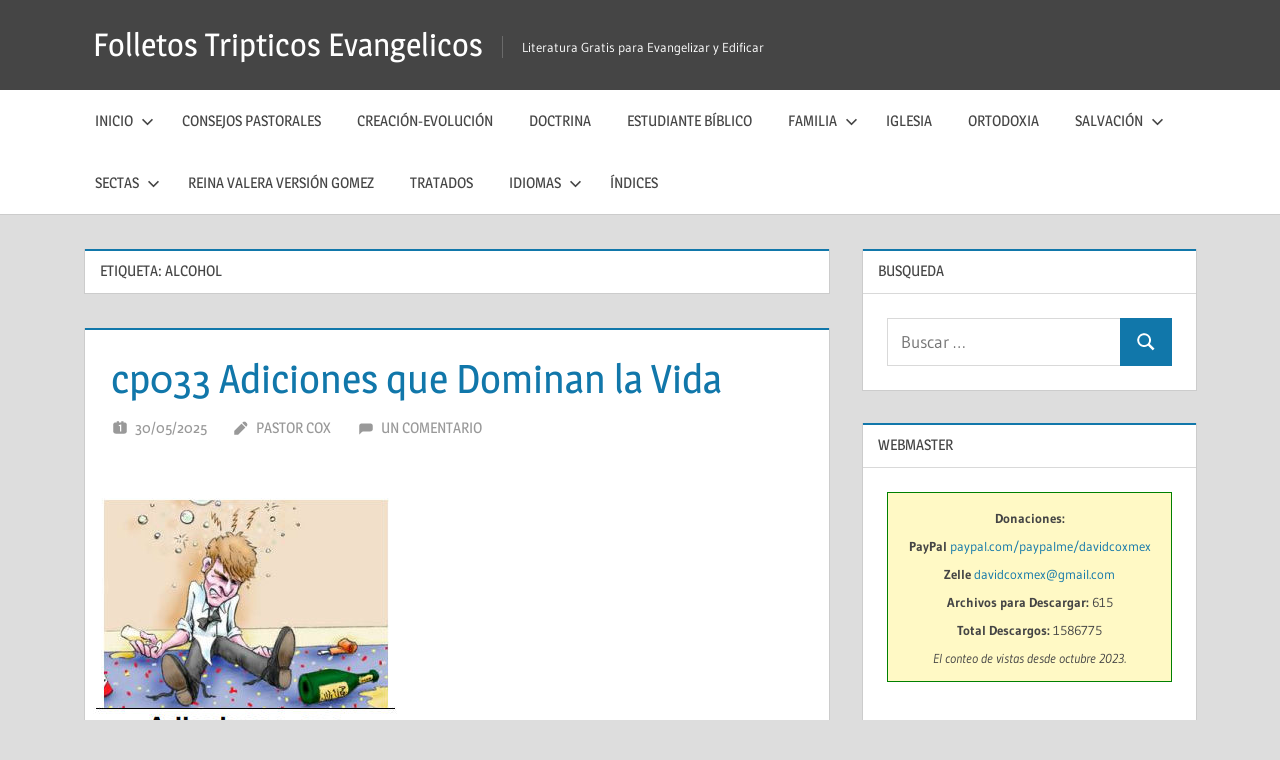

--- FILE ---
content_type: text/html; charset=UTF-8
request_url: https://www.folletosytratados.com/tag/alcohol/
body_size: 38755
content:
<!DOCTYPE html>
<html lang="es">

<head>
<meta charset="UTF-8">
<meta name="viewport" content="width=device-width, initial-scale=1">
<link rel="profile" href="https://gmpg.org/xfn/11">
<link rel="pingback" href="https://www.folletosytratados.com/xmlrpc.php">

<meta name='robots' content='index, follow, max-image-preview:large, max-snippet:-1, max-video-preview:-1' />
<meta name="dlm-version" content="5.1.6">
	<!-- This site is optimized with the Yoast SEO plugin v26.7 - https://yoast.com/wordpress/plugins/seo/ -->
	<title>alcohol Archivos - Folletos Tripticos Evangelicos</title>
	<link rel="canonical" href="https://www.folletosytratados.com/tag/alcohol/" />
	<meta property="og:locale" content="es_ES" />
	<meta property="og:type" content="article" />
	<meta property="og:title" content="alcohol Archivos - Folletos Tripticos Evangelicos" />
	<meta property="og:url" content="https://www.folletosytratados.com/tag/alcohol/" />
	<meta property="og:site_name" content="Folletos Tripticos Evangelicos" />
	<script type="application/ld+json" class="yoast-schema-graph">{"@context":"https://schema.org","@graph":[{"@type":"CollectionPage","@id":"https://www.folletosytratados.com/tag/alcohol/","url":"https://www.folletosytratados.com/tag/alcohol/","name":"alcohol Archivos - Folletos Tripticos Evangelicos","isPartOf":{"@id":"http://www.folletosytratados.com/#website"},"primaryImageOfPage":{"@id":"https://www.folletosytratados.com/tag/alcohol/#primaryimage"},"image":{"@id":"https://www.folletosytratados.com/tag/alcohol/#primaryimage"},"thumbnailUrl":"https://www.folletosytratados.com/wp-content/uploads/2012/06/cp33-addiciones-que-dominan-la-vida.jpg","breadcrumb":{"@id":"https://www.folletosytratados.com/tag/alcohol/#breadcrumb"},"inLanguage":"es"},{"@type":"ImageObject","inLanguage":"es","@id":"https://www.folletosytratados.com/tag/alcohol/#primaryimage","url":"https://www.folletosytratados.com/wp-content/uploads/2012/06/cp33-addiciones-que-dominan-la-vida.jpg","contentUrl":"https://www.folletosytratados.com/wp-content/uploads/2012/06/cp33-addiciones-que-dominan-la-vida.jpg","width":323,"height":408,"caption":"cp33 addicciones que dominan la vida"},{"@type":"BreadcrumbList","@id":"https://www.folletosytratados.com/tag/alcohol/#breadcrumb","itemListElement":[{"@type":"ListItem","position":1,"name":"Inicio","item":"http://www.folletosytratados.com/"},{"@type":"ListItem","position":2,"name":"alcohol"}]},{"@type":"WebSite","@id":"http://www.folletosytratados.com/#website","url":"http://www.folletosytratados.com/","name":"Folletos Tripticos Evangelicos","description":"Literatura Gratis para Evangelizar y Edificar","publisher":{"@id":"http://www.folletosytratados.com/#/schema/person/90d0e0b4e8d82eb18abb09516cea5de6"},"potentialAction":[{"@type":"SearchAction","target":{"@type":"EntryPoint","urlTemplate":"http://www.folletosytratados.com/?s={search_term_string}"},"query-input":{"@type":"PropertyValueSpecification","valueRequired":true,"valueName":"search_term_string"}}],"inLanguage":"es"},{"@type":["Person","Organization"],"@id":"http://www.folletosytratados.com/#/schema/person/90d0e0b4e8d82eb18abb09516cea5de6","name":"Pastor Cox","image":{"@type":"ImageObject","inLanguage":"es","@id":"http://www.folletosytratados.com/#/schema/person/image/","url":"https://www.folletosytratados.com/wp-content/uploads/2022/06/David-Cox.jpg","contentUrl":"https://www.folletosytratados.com/wp-content/uploads/2022/06/David-Cox.jpg","width":313,"height":275,"caption":"Pastor Cox"},"logo":{"@id":"http://www.folletosytratados.com/#/schema/person/image/"},"sameAs":["https://www.youtube.com/channel/UCE5VRdbopl4jRLEZY4gv8pw/videos"]}]}</script>
	<!-- / Yoast SEO plugin. -->


<link rel="alternate" type="application/rss+xml" title="Folletos Tripticos Evangelicos &raquo; Feed" href="https://www.folletosytratados.com/feed/" />
<link rel="alternate" type="application/rss+xml" title="Folletos Tripticos Evangelicos &raquo; Feed de los comentarios" href="https://www.folletosytratados.com/comments/feed/" />
<link rel="alternate" type="application/rss+xml" title="Folletos Tripticos Evangelicos &raquo; Etiqueta alcohol del feed" href="https://www.folletosytratados.com/tag/alcohol/feed/" />
<style id='wp-img-auto-sizes-contain-inline-css' type='text/css'>
img:is([sizes=auto i],[sizes^="auto," i]){contain-intrinsic-size:3000px 1500px}
/*# sourceURL=wp-img-auto-sizes-contain-inline-css */
</style>
<link rel='stylesheet' id='dashicons-css' href='https://www.folletosytratados.com/wp-includes/css/dashicons.min.css?ver=6.9' type='text/css' media='all' />
<link rel='stylesheet' id='post-views-counter-frontend-css' href='https://www.folletosytratados.com/wp-content/plugins/post-views-counter/css/frontend.css?ver=1.7.0' type='text/css' media='all' />
<link rel='stylesheet' id='treville-theme-fonts-css' href='https://www.folletosytratados.com/wp-content/fonts/5ca82af4cc5f92dc56952e1f0d973999.css?ver=20201110' type='text/css' media='all' />
<style id='wp-emoji-styles-inline-css' type='text/css'>

	img.wp-smiley, img.emoji {
		display: inline !important;
		border: none !important;
		box-shadow: none !important;
		height: 1em !important;
		width: 1em !important;
		margin: 0 0.07em !important;
		vertical-align: -0.1em !important;
		background: none !important;
		padding: 0 !important;
	}
/*# sourceURL=wp-emoji-styles-inline-css */
</style>
<style id='wp-block-library-inline-css' type='text/css'>
:root{--wp-block-synced-color:#7a00df;--wp-block-synced-color--rgb:122,0,223;--wp-bound-block-color:var(--wp-block-synced-color);--wp-editor-canvas-background:#ddd;--wp-admin-theme-color:#007cba;--wp-admin-theme-color--rgb:0,124,186;--wp-admin-theme-color-darker-10:#006ba1;--wp-admin-theme-color-darker-10--rgb:0,107,160.5;--wp-admin-theme-color-darker-20:#005a87;--wp-admin-theme-color-darker-20--rgb:0,90,135;--wp-admin-border-width-focus:2px}@media (min-resolution:192dpi){:root{--wp-admin-border-width-focus:1.5px}}.wp-element-button{cursor:pointer}:root .has-very-light-gray-background-color{background-color:#eee}:root .has-very-dark-gray-background-color{background-color:#313131}:root .has-very-light-gray-color{color:#eee}:root .has-very-dark-gray-color{color:#313131}:root .has-vivid-green-cyan-to-vivid-cyan-blue-gradient-background{background:linear-gradient(135deg,#00d084,#0693e3)}:root .has-purple-crush-gradient-background{background:linear-gradient(135deg,#34e2e4,#4721fb 50%,#ab1dfe)}:root .has-hazy-dawn-gradient-background{background:linear-gradient(135deg,#faaca8,#dad0ec)}:root .has-subdued-olive-gradient-background{background:linear-gradient(135deg,#fafae1,#67a671)}:root .has-atomic-cream-gradient-background{background:linear-gradient(135deg,#fdd79a,#004a59)}:root .has-nightshade-gradient-background{background:linear-gradient(135deg,#330968,#31cdcf)}:root .has-midnight-gradient-background{background:linear-gradient(135deg,#020381,#2874fc)}:root{--wp--preset--font-size--normal:16px;--wp--preset--font-size--huge:42px}.has-regular-font-size{font-size:1em}.has-larger-font-size{font-size:2.625em}.has-normal-font-size{font-size:var(--wp--preset--font-size--normal)}.has-huge-font-size{font-size:var(--wp--preset--font-size--huge)}.has-text-align-center{text-align:center}.has-text-align-left{text-align:left}.has-text-align-right{text-align:right}.has-fit-text{white-space:nowrap!important}#end-resizable-editor-section{display:none}.aligncenter{clear:both}.items-justified-left{justify-content:flex-start}.items-justified-center{justify-content:center}.items-justified-right{justify-content:flex-end}.items-justified-space-between{justify-content:space-between}.screen-reader-text{border:0;clip-path:inset(50%);height:1px;margin:-1px;overflow:hidden;padding:0;position:absolute;width:1px;word-wrap:normal!important}.screen-reader-text:focus{background-color:#ddd;clip-path:none;color:#444;display:block;font-size:1em;height:auto;left:5px;line-height:normal;padding:15px 23px 14px;text-decoration:none;top:5px;width:auto;z-index:100000}html :where(.has-border-color){border-style:solid}html :where([style*=border-top-color]){border-top-style:solid}html :where([style*=border-right-color]){border-right-style:solid}html :where([style*=border-bottom-color]){border-bottom-style:solid}html :where([style*=border-left-color]){border-left-style:solid}html :where([style*=border-width]){border-style:solid}html :where([style*=border-top-width]){border-top-style:solid}html :where([style*=border-right-width]){border-right-style:solid}html :where([style*=border-bottom-width]){border-bottom-style:solid}html :where([style*=border-left-width]){border-left-style:solid}html :where(img[class*=wp-image-]){height:auto;max-width:100%}:where(figure){margin:0 0 1em}html :where(.is-position-sticky){--wp-admin--admin-bar--position-offset:var(--wp-admin--admin-bar--height,0px)}@media screen and (max-width:600px){html :where(.is-position-sticky){--wp-admin--admin-bar--position-offset:0px}}

/*# sourceURL=wp-block-library-inline-css */
</style><style id='global-styles-inline-css' type='text/css'>
:root{--wp--preset--aspect-ratio--square: 1;--wp--preset--aspect-ratio--4-3: 4/3;--wp--preset--aspect-ratio--3-4: 3/4;--wp--preset--aspect-ratio--3-2: 3/2;--wp--preset--aspect-ratio--2-3: 2/3;--wp--preset--aspect-ratio--16-9: 16/9;--wp--preset--aspect-ratio--9-16: 9/16;--wp--preset--color--black: #000000;--wp--preset--color--cyan-bluish-gray: #abb8c3;--wp--preset--color--white: #ffffff;--wp--preset--color--pale-pink: #f78da7;--wp--preset--color--vivid-red: #cf2e2e;--wp--preset--color--luminous-vivid-orange: #ff6900;--wp--preset--color--luminous-vivid-amber: #fcb900;--wp--preset--color--light-green-cyan: #7bdcb5;--wp--preset--color--vivid-green-cyan: #00d084;--wp--preset--color--pale-cyan-blue: #8ed1fc;--wp--preset--color--vivid-cyan-blue: #0693e3;--wp--preset--color--vivid-purple: #9b51e0;--wp--preset--color--primary: #1177aa;--wp--preset--color--secondary: #005e91;--wp--preset--color--tertiary: #004477;--wp--preset--color--accent: #11aa44;--wp--preset--color--highlight: #aa1d11;--wp--preset--color--light-gray: #e5e5e5;--wp--preset--color--gray: #999999;--wp--preset--color--dark-gray: #454545;--wp--preset--gradient--vivid-cyan-blue-to-vivid-purple: linear-gradient(135deg,rgb(6,147,227) 0%,rgb(155,81,224) 100%);--wp--preset--gradient--light-green-cyan-to-vivid-green-cyan: linear-gradient(135deg,rgb(122,220,180) 0%,rgb(0,208,130) 100%);--wp--preset--gradient--luminous-vivid-amber-to-luminous-vivid-orange: linear-gradient(135deg,rgb(252,185,0) 0%,rgb(255,105,0) 100%);--wp--preset--gradient--luminous-vivid-orange-to-vivid-red: linear-gradient(135deg,rgb(255,105,0) 0%,rgb(207,46,46) 100%);--wp--preset--gradient--very-light-gray-to-cyan-bluish-gray: linear-gradient(135deg,rgb(238,238,238) 0%,rgb(169,184,195) 100%);--wp--preset--gradient--cool-to-warm-spectrum: linear-gradient(135deg,rgb(74,234,220) 0%,rgb(151,120,209) 20%,rgb(207,42,186) 40%,rgb(238,44,130) 60%,rgb(251,105,98) 80%,rgb(254,248,76) 100%);--wp--preset--gradient--blush-light-purple: linear-gradient(135deg,rgb(255,206,236) 0%,rgb(152,150,240) 100%);--wp--preset--gradient--blush-bordeaux: linear-gradient(135deg,rgb(254,205,165) 0%,rgb(254,45,45) 50%,rgb(107,0,62) 100%);--wp--preset--gradient--luminous-dusk: linear-gradient(135deg,rgb(255,203,112) 0%,rgb(199,81,192) 50%,rgb(65,88,208) 100%);--wp--preset--gradient--pale-ocean: linear-gradient(135deg,rgb(255,245,203) 0%,rgb(182,227,212) 50%,rgb(51,167,181) 100%);--wp--preset--gradient--electric-grass: linear-gradient(135deg,rgb(202,248,128) 0%,rgb(113,206,126) 100%);--wp--preset--gradient--midnight: linear-gradient(135deg,rgb(2,3,129) 0%,rgb(40,116,252) 100%);--wp--preset--font-size--small: 13px;--wp--preset--font-size--medium: 20px;--wp--preset--font-size--large: 36px;--wp--preset--font-size--x-large: 42px;--wp--preset--spacing--20: 0.44rem;--wp--preset--spacing--30: 0.67rem;--wp--preset--spacing--40: 1rem;--wp--preset--spacing--50: 1.5rem;--wp--preset--spacing--60: 2.25rem;--wp--preset--spacing--70: 3.38rem;--wp--preset--spacing--80: 5.06rem;--wp--preset--shadow--natural: 6px 6px 9px rgba(0, 0, 0, 0.2);--wp--preset--shadow--deep: 12px 12px 50px rgba(0, 0, 0, 0.4);--wp--preset--shadow--sharp: 6px 6px 0px rgba(0, 0, 0, 0.2);--wp--preset--shadow--outlined: 6px 6px 0px -3px rgb(255, 255, 255), 6px 6px rgb(0, 0, 0);--wp--preset--shadow--crisp: 6px 6px 0px rgb(0, 0, 0);}:where(.is-layout-flex){gap: 0.5em;}:where(.is-layout-grid){gap: 0.5em;}body .is-layout-flex{display: flex;}.is-layout-flex{flex-wrap: wrap;align-items: center;}.is-layout-flex > :is(*, div){margin: 0;}body .is-layout-grid{display: grid;}.is-layout-grid > :is(*, div){margin: 0;}:where(.wp-block-columns.is-layout-flex){gap: 2em;}:where(.wp-block-columns.is-layout-grid){gap: 2em;}:where(.wp-block-post-template.is-layout-flex){gap: 1.25em;}:where(.wp-block-post-template.is-layout-grid){gap: 1.25em;}.has-black-color{color: var(--wp--preset--color--black) !important;}.has-cyan-bluish-gray-color{color: var(--wp--preset--color--cyan-bluish-gray) !important;}.has-white-color{color: var(--wp--preset--color--white) !important;}.has-pale-pink-color{color: var(--wp--preset--color--pale-pink) !important;}.has-vivid-red-color{color: var(--wp--preset--color--vivid-red) !important;}.has-luminous-vivid-orange-color{color: var(--wp--preset--color--luminous-vivid-orange) !important;}.has-luminous-vivid-amber-color{color: var(--wp--preset--color--luminous-vivid-amber) !important;}.has-light-green-cyan-color{color: var(--wp--preset--color--light-green-cyan) !important;}.has-vivid-green-cyan-color{color: var(--wp--preset--color--vivid-green-cyan) !important;}.has-pale-cyan-blue-color{color: var(--wp--preset--color--pale-cyan-blue) !important;}.has-vivid-cyan-blue-color{color: var(--wp--preset--color--vivid-cyan-blue) !important;}.has-vivid-purple-color{color: var(--wp--preset--color--vivid-purple) !important;}.has-black-background-color{background-color: var(--wp--preset--color--black) !important;}.has-cyan-bluish-gray-background-color{background-color: var(--wp--preset--color--cyan-bluish-gray) !important;}.has-white-background-color{background-color: var(--wp--preset--color--white) !important;}.has-pale-pink-background-color{background-color: var(--wp--preset--color--pale-pink) !important;}.has-vivid-red-background-color{background-color: var(--wp--preset--color--vivid-red) !important;}.has-luminous-vivid-orange-background-color{background-color: var(--wp--preset--color--luminous-vivid-orange) !important;}.has-luminous-vivid-amber-background-color{background-color: var(--wp--preset--color--luminous-vivid-amber) !important;}.has-light-green-cyan-background-color{background-color: var(--wp--preset--color--light-green-cyan) !important;}.has-vivid-green-cyan-background-color{background-color: var(--wp--preset--color--vivid-green-cyan) !important;}.has-pale-cyan-blue-background-color{background-color: var(--wp--preset--color--pale-cyan-blue) !important;}.has-vivid-cyan-blue-background-color{background-color: var(--wp--preset--color--vivid-cyan-blue) !important;}.has-vivid-purple-background-color{background-color: var(--wp--preset--color--vivid-purple) !important;}.has-black-border-color{border-color: var(--wp--preset--color--black) !important;}.has-cyan-bluish-gray-border-color{border-color: var(--wp--preset--color--cyan-bluish-gray) !important;}.has-white-border-color{border-color: var(--wp--preset--color--white) !important;}.has-pale-pink-border-color{border-color: var(--wp--preset--color--pale-pink) !important;}.has-vivid-red-border-color{border-color: var(--wp--preset--color--vivid-red) !important;}.has-luminous-vivid-orange-border-color{border-color: var(--wp--preset--color--luminous-vivid-orange) !important;}.has-luminous-vivid-amber-border-color{border-color: var(--wp--preset--color--luminous-vivid-amber) !important;}.has-light-green-cyan-border-color{border-color: var(--wp--preset--color--light-green-cyan) !important;}.has-vivid-green-cyan-border-color{border-color: var(--wp--preset--color--vivid-green-cyan) !important;}.has-pale-cyan-blue-border-color{border-color: var(--wp--preset--color--pale-cyan-blue) !important;}.has-vivid-cyan-blue-border-color{border-color: var(--wp--preset--color--vivid-cyan-blue) !important;}.has-vivid-purple-border-color{border-color: var(--wp--preset--color--vivid-purple) !important;}.has-vivid-cyan-blue-to-vivid-purple-gradient-background{background: var(--wp--preset--gradient--vivid-cyan-blue-to-vivid-purple) !important;}.has-light-green-cyan-to-vivid-green-cyan-gradient-background{background: var(--wp--preset--gradient--light-green-cyan-to-vivid-green-cyan) !important;}.has-luminous-vivid-amber-to-luminous-vivid-orange-gradient-background{background: var(--wp--preset--gradient--luminous-vivid-amber-to-luminous-vivid-orange) !important;}.has-luminous-vivid-orange-to-vivid-red-gradient-background{background: var(--wp--preset--gradient--luminous-vivid-orange-to-vivid-red) !important;}.has-very-light-gray-to-cyan-bluish-gray-gradient-background{background: var(--wp--preset--gradient--very-light-gray-to-cyan-bluish-gray) !important;}.has-cool-to-warm-spectrum-gradient-background{background: var(--wp--preset--gradient--cool-to-warm-spectrum) !important;}.has-blush-light-purple-gradient-background{background: var(--wp--preset--gradient--blush-light-purple) !important;}.has-blush-bordeaux-gradient-background{background: var(--wp--preset--gradient--blush-bordeaux) !important;}.has-luminous-dusk-gradient-background{background: var(--wp--preset--gradient--luminous-dusk) !important;}.has-pale-ocean-gradient-background{background: var(--wp--preset--gradient--pale-ocean) !important;}.has-electric-grass-gradient-background{background: var(--wp--preset--gradient--electric-grass) !important;}.has-midnight-gradient-background{background: var(--wp--preset--gradient--midnight) !important;}.has-small-font-size{font-size: var(--wp--preset--font-size--small) !important;}.has-medium-font-size{font-size: var(--wp--preset--font-size--medium) !important;}.has-large-font-size{font-size: var(--wp--preset--font-size--large) !important;}.has-x-large-font-size{font-size: var(--wp--preset--font-size--x-large) !important;}
/*# sourceURL=global-styles-inline-css */
</style>

<style id='classic-theme-styles-inline-css' type='text/css'>
/*! This file is auto-generated */
.wp-block-button__link{color:#fff;background-color:#32373c;border-radius:9999px;box-shadow:none;text-decoration:none;padding:calc(.667em + 2px) calc(1.333em + 2px);font-size:1.125em}.wp-block-file__button{background:#32373c;color:#fff;text-decoration:none}
/*# sourceURL=/wp-includes/css/classic-themes.min.css */
</style>
<link rel='stylesheet' id='bverse-popover-css' href='https://www.folletosytratados.com/wp-content/plugins/bverse-convert/public/css/popover.css?ver=6.9' type='text/css' media='all' />
<link rel='stylesheet' id='bverse-style-css' href='https://www.folletosytratados.com/wp-content/plugins/bverse-convert/public/css/bverse-style.css?ver=6.9' type='text/css' media='all' />
<link rel='stylesheet' id='toc-screen-css' href='https://www.folletosytratados.com/wp-content/plugins/table-of-contents-plus/screen.min.css?ver=2411.1' type='text/css' media='all' />
<link rel='stylesheet' id='treville-stylesheet-css' href='https://www.folletosytratados.com/wp-content/themes/treville/style.css?ver=2.2.1' type='text/css' media='all' />
<link rel='stylesheet' id='treville-safari-flexbox-fixes-css' href='https://www.folletosytratados.com/wp-content/themes/treville/assets/css/safari-flexbox-fixes.css?ver=20200420' type='text/css' media='all' />
<link rel='stylesheet' id='dtree.css-css' href='https://www.folletosytratados.com/wp-content/plugins/wp-dtree-30/wp-dtree.min.css?ver=4.4.5' type='text/css' media='all' />
<script type="text/javascript" src="https://www.folletosytratados.com/wp-includes/js/jquery/jquery.min.js?ver=3.7.1" id="jquery-core-js"></script>
<script type="text/javascript" src="https://www.folletosytratados.com/wp-includes/js/jquery/jquery-migrate.min.js?ver=3.4.1" id="jquery-migrate-js"></script>
<script type="text/javascript" src="https://www.folletosytratados.com/wp-content/themes/treville/assets/js/svgxuse.min.js?ver=1.2.6" id="svgxuse-js"></script>
<script type="text/javascript" id="dtree-js-extra">
/* <![CDATA[ */
var WPdTreeSettings = {"animate":"1","duration":"250","imgurl":"https://www.folletosytratados.com/wp-content/plugins/wp-dtree-30/"};
//# sourceURL=dtree-js-extra
/* ]]> */
</script>
<script type="text/javascript" src="https://www.folletosytratados.com/wp-content/plugins/wp-dtree-30/wp-dtree.min.js?ver=4.4.5" id="dtree-js"></script>
<link rel="https://api.w.org/" href="https://www.folletosytratados.com/wp-json/" /><link rel="alternate" title="JSON" type="application/json" href="https://www.folletosytratados.com/wp-json/wp/v2/tags/314" /><link rel="EditURI" type="application/rsd+xml" title="RSD" href="https://www.folletosytratados.com/xmlrpc.php?rsd" />
<meta name="generator" content="WordPress 6.9" />

<!-- This site is using AdRotate v5.17.2 to display their advertisements - https://ajdg.solutions/ -->
<!-- AdRotate CSS -->
<style type="text/css" media="screen">
	.g { margin:0px; padding:0px; overflow:hidden; line-height:1; zoom:1; }
	.g img { height:auto; }
	.g-col { position:relative; float:left; }
	.g-col:first-child { margin-left: 0; }
	.g-col:last-child { margin-right: 0; }
	.g-10 { margin:10px;  }
	@media only screen and (max-width: 480px) {
		.g-col, .g-dyn, .g-single { width:100%; margin-left:0; margin-right:0; }
	}
</style>
<!-- /AdRotate CSS -->

</head>

<body class="archive tag tag-alcohol tag-314 wp-embed-responsive wp-theme-treville">

	
	<div id="page" class="hfeed site">

		<a class="skip-link screen-reader-text" href="#content">Saltar al contenido</a>

		
		<header id="masthead" class="site-header clearfix" role="banner">

			<div class="header-main container clearfix">

				<div id="logo" class="site-branding clearfix">

										
			<p class="site-title"><a href="https://www.folletosytratados.com/" rel="home">Folletos Tripticos Evangelicos</a></p>

								
			<p class="site-description">Literatura Gratis para Evangelizar y Edificar</p>

			
				</div><!-- .site-branding -->

				

	<button class="mobile-menu-toggle menu-toggle" aria-controls="primary-menu secondary-menu" aria-expanded="false" >
		<svg class="icon icon-menu" aria-hidden="true" role="img"> <use xlink:href="https://www.folletosytratados.com/wp-content/themes/treville/assets/icons/genericons-neue.svg#menu"></use> </svg><svg class="icon icon-close" aria-hidden="true" role="img"> <use xlink:href="https://www.folletosytratados.com/wp-content/themes/treville/assets/icons/genericons-neue.svg#close"></use> </svg>		<span class="menu-toggle-text screen-reader-text">Menú</span>
	</button>



			</div><!-- .header-main -->

			

	<div class="primary-navigation-wrap" >

		<div class="primary-navigation container">

			<nav id="site-navigation" class="main-navigation" role="navigation" aria-label="Menú principal">

				<ul id="primary-menu" class="menu"><li id="menu-item-5372" class="menu-item menu-item-type-custom menu-item-object-custom menu-item-home menu-item-has-children menu-item-5372"><a href="https://www.folletosytratados.com/">Inicio<svg class="icon icon-expand" aria-hidden="true" role="img"> <use xlink:href="https://www.folletosytratados.com/wp-content/themes/treville/assets/icons/genericons-neue.svg#expand"></use> </svg></a>
<ul class="sub-menu">
	<li id="menu-item-5373" class="menu-item menu-item-type-taxonomy menu-item-object-category menu-item-5373"><a href="https://www.folletosytratados.com/category/anuncios/">Anuncios</a></li>
	<li id="menu-item-5423" class="menu-item menu-item-type-post_type menu-item-object-page menu-item-5423"><a href="https://www.folletosytratados.com/escuela-dominical-2/">Escuela Dominical</a></li>
</ul>
</li>
<li id="menu-item-5376" class="menu-item menu-item-type-taxonomy menu-item-object-category menu-item-5376"><a href="https://www.folletosytratados.com/category/espanol/consejos-pastorales/">Consejos Pastorales</a></li>
<li id="menu-item-5377" class="menu-item menu-item-type-taxonomy menu-item-object-category menu-item-5377"><a href="https://www.folletosytratados.com/category/espanol/creacion/">Creación-Evolución</a></li>
<li id="menu-item-5378" class="menu-item menu-item-type-taxonomy menu-item-object-category menu-item-5378"><a href="https://www.folletosytratados.com/category/espanol/doctrina/">Doctrina</a></li>
<li id="menu-item-5383" class="menu-item menu-item-type-taxonomy menu-item-object-category menu-item-5383"><a href="https://www.folletosytratados.com/category/espanol/estudiante-biblico/">Estudiante Bíblico</a></li>
<li id="menu-item-5385" class="menu-item menu-item-type-taxonomy menu-item-object-category menu-item-has-children menu-item-5385"><a href="https://www.folletosytratados.com/category/espanol/familia/">Familia<svg class="icon icon-expand" aria-hidden="true" role="img"> <use xlink:href="https://www.folletosytratados.com/wp-content/themes/treville/assets/icons/genericons-neue.svg#expand"></use> </svg></a>
<ul class="sub-menu">
	<li id="menu-item-5386" class="menu-item menu-item-type-taxonomy menu-item-object-category menu-item-5386"><a href="https://www.folletosytratados.com/category/espanol/finanzas/">Finanzas</a></li>
</ul>
</li>
<li id="menu-item-5395" class="menu-item menu-item-type-taxonomy menu-item-object-category menu-item-5395"><a href="https://www.folletosytratados.com/category/espanol/iglesia/">Iglesia</a></li>
<li id="menu-item-5397" class="menu-item menu-item-type-taxonomy menu-item-object-category menu-item-5397"><a href="https://www.folletosytratados.com/category/espanol/ortodoxia/">Ortodoxia</a></li>
<li id="menu-item-5399" class="menu-item menu-item-type-taxonomy menu-item-object-category menu-item-has-children menu-item-5399"><a href="https://www.folletosytratados.com/category/espanol/salvacion-basicos/">Salvación<svg class="icon icon-expand" aria-hidden="true" role="img"> <use xlink:href="https://www.folletosytratados.com/wp-content/themes/treville/assets/icons/genericons-neue.svg#expand"></use> </svg></a>
<ul class="sub-menu">
	<li id="menu-item-5400" class="menu-item menu-item-type-taxonomy menu-item-object-category menu-item-5400"><a href="https://www.folletosytratados.com/category/espanol/salvacion-basicos/salvacion-clave/">Salvación Clave</a></li>
	<li id="menu-item-5384" class="menu-item menu-item-type-taxonomy menu-item-object-category menu-item-5384"><a href="https://www.folletosytratados.com/category/espanol/evangelismo/">Evangelismo</a></li>
</ul>
</li>
<li id="menu-item-5401" class="menu-item menu-item-type-taxonomy menu-item-object-category menu-item-has-children menu-item-5401"><a href="https://www.folletosytratados.com/category/espanol/sectas/">Sectas<svg class="icon icon-expand" aria-hidden="true" role="img"> <use xlink:href="https://www.folletosytratados.com/wp-content/themes/treville/assets/icons/genericons-neue.svg#expand"></use> </svg></a>
<ul class="sub-menu">
	<li id="menu-item-5374" class="menu-item menu-item-type-taxonomy menu-item-object-category menu-item-5374"><a href="https://www.folletosytratados.com/category/espanol/calvinismo-2/">Calvinismo</a></li>
	<li id="menu-item-5375" class="menu-item menu-item-type-taxonomy menu-item-object-category menu-item-5375"><a href="https://www.folletosytratados.com/category/espanol/catolicismo/">Catolicismo</a></li>
	<li id="menu-item-5396" class="menu-item menu-item-type-taxonomy menu-item-object-category menu-item-5396"><a href="https://www.folletosytratados.com/category/espanol/mormones/">Mormones</a></li>
	<li id="menu-item-5398" class="menu-item menu-item-type-taxonomy menu-item-object-category menu-item-5398"><a href="https://www.folletosytratados.com/category/espanol/pentecostales/">Pentecostales</a></li>
	<li id="menu-item-5403" class="menu-item menu-item-type-taxonomy menu-item-object-category menu-item-5403"><a href="https://www.folletosytratados.com/category/espanol/testigos-de-jehova/">Testigos de Jehová</a></li>
</ul>
</li>
<li id="menu-item-5671" class="menu-item menu-item-type-post_type menu-item-object-page menu-item-5671"><a href="https://www.folletosytratados.com/reina-valera-version-gomez/">Reina Valera Versión Gomez</a></li>
<li id="menu-item-5404" class="menu-item menu-item-type-taxonomy menu-item-object-category menu-item-5404"><a href="https://www.folletosytratados.com/category/espanol/tratados/">Tratados</a></li>
<li id="menu-item-5409" class="menu-item menu-item-type-custom menu-item-object-custom menu-item-has-children menu-item-5409"><a href="#pll_switcher">Idiomas<svg class="icon icon-expand" aria-hidden="true" role="img"> <use xlink:href="https://www.folletosytratados.com/wp-content/themes/treville/assets/icons/genericons-neue.svg#expand"></use> </svg></a>
<ul class="sub-menu">
	<li id="menu-item-11602" class="menu-item menu-item-type-custom menu-item-object-custom menu-item-home menu-item-11602"><a href="https://www.folletosytratados.com/">Español</a></li>
	<li id="menu-item-5391" class="menu-item menu-item-type-taxonomy menu-item-object-category menu-item-5391"><a href="https://www.folletosytratados.com/category/francaise-fr/">Française</a></li>
	<li id="menu-item-10874" class="menu-item menu-item-type-taxonomy menu-item-object-category menu-item-10874"><a href="https://www.folletosytratados.com/category/italiano/">Italiano</a></li>
	<li id="menu-item-10875" class="menu-item menu-item-type-taxonomy menu-item-object-category menu-item-10875"><a href="https://www.folletosytratados.com/category/portugues/">Português</a></li>
	<li id="menu-item-11616" class="menu-item menu-item-type-taxonomy menu-item-object-category menu-item-11616"><a href="https://www.folletosytratados.com/category/criollo-haitiano/">Criollo Haitiano</a></li>
</ul>
</li>
<li id="menu-item-10873" class="menu-item menu-item-type-post_type menu-item-object-page menu-item-10873"><a href="https://www.folletosytratados.com/indices/">Índices</a></li>
</ul>			</nav><!-- #site-navigation -->

			
		</div><!-- .primary-navigation -->

	</div>



		</header><!-- #masthead -->

		
		
		
		
		<div id="content" class="site-content container clearfix">

	<section id="primary" class="content-archive content-area">
		<main id="main" class="site-main" role="main">

		
			<header class="page-header">

				<h1 class="archive-title">Etiqueta: <span>alcohol</span></h1>				
			</header><!-- .page-header -->

			<div id="post-wrapper" class="post-wrapper clearfix">

				
<article id="post-1718" class="post-1718 post type-post status-publish format-standard has-post-thumbnail hentry category-consejos-pastorales tag-adicion tag-adiciones tag-adiciones-que-dominan-la-vida tag-alcohol tag-ano-nuevo tag-catlist tag-dn tag-gads tag-navidad tag-varones">

	<header class="entry-header">

		<h2 class="entry-title"><a href="https://www.folletosytratados.com/espanol/consejos-pastorales/cp33-adiciones-que-dominan-la-vida/" rel="bookmark">cp033 Adiciones que Dominan la Vida</a></h2>
		<div class="entry-meta"><span class="meta-date"><svg class="icon icon-day" aria-hidden="true" role="img"> <use xlink:href="https://www.folletosytratados.com/wp-content/themes/treville/assets/icons/genericons-neue.svg#day"></use> </svg><a href="https://www.folletosytratados.com/espanol/consejos-pastorales/cp33-adiciones-que-dominan-la-vida/" title="11:46 AM" rel="bookmark"><time class="entry-date published updated" datetime="2025-05-30T11:46:00-05:00">30/05/2025</time></a></span><span class="meta-author"> <svg class="icon icon-edit" aria-hidden="true" role="img"> <use xlink:href="https://www.folletosytratados.com/wp-content/themes/treville/assets/icons/genericons-neue.svg#edit"></use> </svg><span class="author vcard"><a class="url fn n" href="https://www.folletosytratados.com/author/pastor/" title="Ver todas las entradas de Pastor Cox" rel="author">Pastor Cox</a></span></span><span class="meta-comments"> <svg class="icon icon-comment" aria-hidden="true" role="img"> <use xlink:href="https://www.folletosytratados.com/wp-content/themes/treville/assets/icons/genericons-neue.svg#comment"></use> </svg><a href="https://www.folletosytratados.com/espanol/consejos-pastorales/cp33-adiciones-que-dominan-la-vida/#comments">Un comentario</a></span></div>
	</header><!-- .entry-header -->

	
			<a class="wp-post-image-link" href="https://www.folletosytratados.com/espanol/consejos-pastorales/cp33-adiciones-que-dominan-la-vida/" rel="bookmark">
				<img width="323" height="408" src="https://www.folletosytratados.com/wp-content/uploads/2012/06/cp33-addiciones-que-dominan-la-vida.jpg" class="attachment-post-thumbnail size-post-thumbnail wp-post-image" alt="cp33 addicciones que dominan la vida" decoding="async" fetchpriority="high" srcset="https://www.folletosytratados.com/wp-content/uploads/2012/06/cp33-addiciones-que-dominan-la-vida.jpg 323w, https://www.folletosytratados.com/wp-content/uploads/2012/06/cp33-addiciones-que-dominan-la-vida-238x300.jpg 238w" sizes="(max-width: 323px) 100vw, 323px" />			</a>

			
	<div class="post-content">

		<div class="entry-content entry-excerpt clearfix">

			<p>cp33 Adiciones que Dominan la Vida examinamos como adiciones toman el control y dominio de la vida de una que debe tomar Jesucristo. A la verdad, los que ponen estas adiciones antes de Dios, hacen estas adiciones su dios. El remedio es igual, regresar a Jesucristo a su lugar.</p>
			
			<a href="https://www.folletosytratados.com/espanol/consejos-pastorales/cp33-adiciones-que-dominan-la-vida/" class="more-link">Seguir leyendo</a>

			
		</div><!-- .entry-content -->

	</div>

</article>

<article id="post-944" class="post-944 post type-post status-publish format-standard has-post-thumbnail hentry category-consejos-pastorales tag-alcohol tag-alcohol-y-el-cristiano tag-catlist tag-cristiano tag-dn tag-gads tag-navidad tag-varones tag-vino">

	<header class="entry-header">

		<h2 class="entry-title"><a href="https://www.folletosytratados.com/espanol/consejos-pastorales/cp03-alcohol-y-el-cristiano/" rel="bookmark">cp003 Alcohol y el Cristiano</a></h2>
		<div class="entry-meta"><span class="meta-date"><svg class="icon icon-day" aria-hidden="true" role="img"> <use xlink:href="https://www.folletosytratados.com/wp-content/themes/treville/assets/icons/genericons-neue.svg#day"></use> </svg><a href="https://www.folletosytratados.com/espanol/consejos-pastorales/cp03-alcohol-y-el-cristiano/" title="11:08 AM" rel="bookmark"><time class="entry-date published updated" datetime="2022-08-22T11:08:00-05:00">22/08/2022</time></a></span><span class="meta-author"> <svg class="icon icon-edit" aria-hidden="true" role="img"> <use xlink:href="https://www.folletosytratados.com/wp-content/themes/treville/assets/icons/genericons-neue.svg#edit"></use> </svg><span class="author vcard"><a class="url fn n" href="https://www.folletosytratados.com/author/pastor/" title="Ver todas las entradas de Pastor Cox" rel="author">Pastor Cox</a></span></span><span class="meta-comments"> <svg class="icon icon-comment" aria-hidden="true" role="img"> <use xlink:href="https://www.folletosytratados.com/wp-content/themes/treville/assets/icons/genericons-neue.svg#comment"></use> </svg><a href="https://www.folletosytratados.com/espanol/consejos-pastorales/cp03-alcohol-y-el-cristiano/#comments">Un comentario</a></span></div>
	</header><!-- .entry-header -->

	
			<a class="wp-post-image-link" href="https://www.folletosytratados.com/espanol/consejos-pastorales/cp03-alcohol-y-el-cristiano/" rel="bookmark">
				<img width="245" height="292" src="https://www.folletosytratados.com/wp-content/uploads/2022/08/cp03-alcohol.jpg" class="attachment-post-thumbnail size-post-thumbnail wp-post-image" alt="cp03 Alcohol y el Cristiano Este es un folleto sobre la verdad del alcohol en la Biblia, y la posición bíblica para el cristiano." decoding="async" />			</a>

			
	<div class="post-content">

		<div class="entry-content entry-excerpt clearfix">

			<p>cp03 Alcohol y el Cristiano Este es un folleto sobre la verdad del alcohol en la Biblia, y la posición bíblica para el cristiano.</p>
			
			<a href="https://www.folletosytratados.com/espanol/consejos-pastorales/cp03-alcohol-y-el-cristiano/" class="more-link">Seguir leyendo</a>

			
		</div><!-- .entry-content -->

	</div>

</article>

<article id="post-946" class="post-946 post type-post status-publish format-standard hentry category-consejos-pastorales tag-alcohol tag-cantina tag-catlist tag-copa tag-dar tag-dn tag-gads tag-ofrecer tag-que-venden-alcohol tag-vender">

	<header class="entry-header">

		<h2 class="entry-title"><a href="https://www.folletosytratados.com/espanol/consejos-pastorales/cp04-cantinero-para-cristianos-que-venden-alcohol/" rel="bookmark">cp004 Cantinero: Para cristianos que venden alcohol</a></h2>
		<div class="entry-meta"><span class="meta-date"><svg class="icon icon-day" aria-hidden="true" role="img"> <use xlink:href="https://www.folletosytratados.com/wp-content/themes/treville/assets/icons/genericons-neue.svg#day"></use> </svg><a href="https://www.folletosytratados.com/espanol/consejos-pastorales/cp04-cantinero-para-cristianos-que-venden-alcohol/" title="8:20 AM" rel="bookmark"><time class="entry-date published updated" datetime="2022-04-12T08:20:00-05:00">12/04/2022</time></a></span><span class="meta-author"> <svg class="icon icon-edit" aria-hidden="true" role="img"> <use xlink:href="https://www.folletosytratados.com/wp-content/themes/treville/assets/icons/genericons-neue.svg#edit"></use> </svg><span class="author vcard"><a class="url fn n" href="https://www.folletosytratados.com/author/pastor/" title="Ver todas las entradas de Pastor Cox" rel="author">Pastor Cox</a></span></span><span class="meta-comments"> <svg class="icon icon-comment" aria-hidden="true" role="img"> <use xlink:href="https://www.folletosytratados.com/wp-content/themes/treville/assets/icons/genericons-neue.svg#comment"></use> </svg><a href="https://www.folletosytratados.com/espanol/consejos-pastorales/cp04-cantinero-para-cristianos-que-venden-alcohol/#comments">2 comentarios</a></span></div>
	</header><!-- .entry-header -->

	
	<div class="post-content">

		<div class="entry-content entry-excerpt clearfix">

			<p>En este folleto, examinamos porque cristianos, aparte de no tomar alcohol ellos mismos, no ofrecer alcohol a otros, especialmente vender alcohol.</p>
			
			<a href="https://www.folletosytratados.com/espanol/consejos-pastorales/cp04-cantinero-para-cristianos-que-venden-alcohol/" class="more-link">Seguir leyendo</a>

			
		</div><!-- .entry-content -->

	</div>

</article>

			</div>

			
		
		</main><!-- #main -->
	</section><!-- #primary -->

	
	<section id="secondary" class="sidebar widget-area clearfix" role="complementary">

		<div class="widget-wrap"><aside id="search-3" class="widget widget_search clearfix"><div class="widget-header"><h3 class="widget-title">Busqueda</h3></div>
<form role="search" method="get" class="search-form" action="https://www.folletosytratados.com/">
	<label>
		<span class="screen-reader-text">Buscar:</span>
		<input type="search" class="search-field"
			placeholder="Buscar &hellip;"
			value="" name="s"
			title="Buscar:" />
	</label>
	<button type="submit" class="search-submit">
		<svg class="icon icon-search" aria-hidden="true" role="img"> <use xlink:href="https://www.folletosytratados.com/wp-content/themes/treville/assets/icons/genericons-neue.svg#search"></use> </svg>		<span class="screen-reader-text">Buscar</span>
	</button>
</form>
</aside></div><div class="widget_text widget-wrap"><aside id="custom_html-14" class="widget_text widget widget_custom_html clearfix"><div class="widget-header"><h3 class="widget-title">Webmaster</h3></div><div class="textwidget custom-html-widget"><p style="text-align: center; background-color: #fff9c5; padding: 10px; border: 1px solid green;">
	<small><b>Donaciones:</b><br /> <strong>PayPal</strong> <a href="https://www.paypal.com/paypalme/davidcoxmex">paypal.com/paypalme/davidcoxmex</a><br />
	<strong>Zelle</strong> <a href="/cdn-cgi/l/email-protection#c4a0a5b2ada0a7abbca9a1bc84a3a9a5ada8eaa7aba9"><span class="__cf_email__" data-cfemail="ee8a8f98878a8d8196838b96ae89838f8782c08d8183">[email&#160;protected]</span></a><br /> 
	<b>Archivos para Descargar:</b> 615<br />
		<b>Total Descargos:</b> 1586775<br />
		<i>El conteo de vistas desde octubre 2023.</i></small></p></div></aside></div><div class="widget-wrap"><aside id="wpdt-categories-widget-12" class="widget wpdt-categories clearfix"><div class="widget-header"><h3 class="widget-title">Categorías</h3></div><div class="dtree"><span class='oclinks oclinks_cat' id='oclinks_cat1'><a href='javascript:cat1.openAll();' title='abre todos'>abre todos</a><span class='oclinks_sep oclinks_sep_cat' id='oclinks_sep_cat1'> | </span><a href='javascript:cat1.closeAll();' title='cierra todos'>cierra todos</a></span>

<script data-cfasync="false" src="/cdn-cgi/scripts/5c5dd728/cloudflare-static/email-decode.min.js"></script><script type='text/javascript'>
/* <![CDATA[ */
try{
if(document.getElementById && document.getElementById('oclinks_cat1')){document.getElementById('oclinks_cat1').style.display = 'block';}
var cat1 = new wpdTree('cat1', 'https://www.folletosytratados.com/','0');
cat1.config.useLines=1;
cat1.config.useIcons=0;
cat1.config.closeSameLevel=1;
cat1.config.folderLinks=0;
cat1.config.useSelection=1;
cat1.a(0,'root','','','','','');
cat1.a(-363,0,'Anuncios (1)','','category/anuncios/','','');
cat1.a(-1668,-1664,'calvinisme (6)','Dans cette catégorie de brochures, nous examinons les problèmes d\'erreur du calvinisme. Le fondement de leur doctrine est une erreur et nous examinons et nions ici ce qu\'ils proposent d\'être ce que la Bible enseigne.\n\n[catlist name=&quot;calvinisme&quot;]','category/francaise-fr/calvinisme/','','');
cat1.a(-161,-1775,'Calvinismo (7)','En esta categoría de folletos, examinamos los asuntos de error del Calvinismo. Las bases de su doctrina están en error, y aquí examinamos y desmentimos lo que ellos proponen, que es lo que la Biblia enseña.\n\n[catlist name=&quot;calinismo-2&quot;]','category/espanol/calvinismo-2/','','');
cat1.a(-1677,-1664,'Catholicisme-fr (14)','Brochures et traités sur le catholicisme pour traiter les problèmes incorrects du catholicisme.\n\n[catlist name=&quot;catholicisme-fr&quot;]','category/francaise-fr/catholicisme-fr/','','');
cat1.a(-10,-1775,'Catolicismo (25)','Esta categoría de folletos tiene folletos que examinan los errores de doctrina y práctica del catolicismo. Investigamos parte de la historia y filosofía atrás de estos errores y fallas en la religión católica.\n\n[catlist name=&quot;catolicismo&quot;]','category/espanol/catolicismo/','','');
cat1.a(-1810,-1707,'Catolicismo-pt (4)','Catolicismo-pt\n\n[catlist name=&quot;catolicismo-pt&quot;]','category/portugues/catolicismo-pt/','','');
cat1.a(-1717,-1703,'cattolicesimo (16)','cattolicesimo\n\n[catlist name=&quot;cattolicesimo&quot;]','category/italiano/cattolicesimo/','','');
cat1.a(-523,-1664,'conseils pastoraux (16)','Dans cette catégorie, nous examinons des problèmes et des problèmes de personnes que les pasteurs d’église ont l’habitude de traiter avec leurs personnes. Cela inclut des problèmes extrêmes tels que la dépression, le suicide, le divorce, etc. Mais la famille (relations, divorce, etc.) est dans la catégorie “famille”. L’homosexualité et des problèmes similaires font partie de la présente catégorie.\n\n[catlist name=&quot;conseilis-pastoraux&quot;]','category/francaise-fr/conseils-pastoraux/','','');
cat1.a(-6,-1775,'Consejos Pastorales (93)','En esta categoría examinamos asuntos y problemas de la gente que es común que los pastores de iglesias van a tratar con su gente. Este incluye asuntos extremos como depresión, suicidio, divorcio, etc. Pero los de familia (relaciones, divorcio, etc) están bajo la categoría de &quot;Familia&quot;. Homosexualidad y similar asuntos están en esta categoría presente.\n\n[catlist name=&quot;consejos-pastorales&quot;]','category/espanol/consejos-pastorales/','','');
cat1.a(-1709,-1707,'Conselhos Pastorais (8)','Conselhos Pastorais\n\n[catlist name=&quot;conselhos-pastorais&quot;]','category/portugues/conselhos-pastorais/','','');
cat1.a(-1705,-1703,'Consigli pastorali (7)','Consigli pastorali\n\n[catlist name=&quot;consigli-pastorali&quot;]','category/italiano/consigli-pastorali/','','');
cat1.a(-7,-1775,'Creación-Evolución (12)','Examinamos los dos asuntos de la creación y también la evolución. Los dos, creación y evolución, son relacionados.\n\n[catlist name=&quot;creacion&quot;]','category/espanol/creacion/','','');
cat1.a(-2148,0,'Criollo Haitiano (2)','Criollo Haitiano\nBwochi an kreyòl ayisyen','category/criollo-haitiano/','','');
cat1.a(-4,-1775,'Doctrina (87)','En esta categoría examinamos asuntos de doctrina. Esta categoría puede ser bastante amplia, y es relacionada con la categoría de Estudiante Bíblico.\n[catlist name=&quot;doctrina&quot;]','category/espanol/doctrina/','','');
cat1.a(-651,-4,'doctrina-bosques (1)','doctrina-bosques es una categoría de estudios de diferentes doctrinas en forma de bosquejo.\n\n[catlist name=&quot;doct-bosques&quot;]','category/espanol/doctrina/doct-bosques/','','');
cat1.a(-520,-1664,'doctrine-fr (1)','Doctrine française\n\n[catlist name=&quot;doctrine-fr&quot;]','category/francaise-fr/doctrine-fr/','','');
cat1.a(-1775,0,'Espanol (571)','Folletos y Tratados en Español\n\n[catlist name=&quot;espanol&quot;]','category/espanol/','','');
cat1.a(-61,-1775,'Estudiante Bíblico (46)','Estudiante Bíblico es una categoría especial para asuntos más profundos para cristianos que quieren saber más al fondo sobre estos asuntos.\n\n[catlist name=&quot;estudiante-biblico&quot;]','category/espanol/estudiante-biblico/','','');
cat1.a(-1670,-1664,'Étudiant biblique (1)','Étudiant biblique\n\n[catlist name=&quot;etudiant-biblique&quot;]','category/francaise-fr/etudiant-biblique/','','');
cat1.a(-1864,-1664,'Évangélisme (3)','Évangélisme\n\n[catlist name=&quot;evangelisme&quot;]','category/francaise-fr/evangelisme/','','');
cat1.a(-13,-1775,'Evangelismo (19)','En esta categoría, Evangelismo, examinamos el porqué debemos evangelizar, y diferentes asuntos en cómo evangelizar.\n\n[catlist name=&quot;evangelismo&quot;]','category/espanol/evangelismo/','','');
cat1.a(-1950,-1703,'evangelizzazione (1)','evangelizzazione\n\n[catlist name=&quot;evangelizzazione&quot;]','category/italiano/evangelizzazione/','','');
cat1.a(-2263,-1775,'Falsos Profetas (3)','Folletos sobre los falsos profetas','category/espanol/falsos-profetas/','','');
cat1.a(-5,-1775,'Familia (61)','La categoría de &quot;Familia&quot; tiene que ver con asuntos de la familia, pareja, buscando pareja, matrimonio, problemas y divorcio, niños, jóvenes, etc.\n\n[catlist name=&quot;familia&quot;]','category/espanol/familia/','','');
cat1.a(-483,-1775,'Finanzas (3)','Finanzas es un tema de como el cristiano debe ganar, guardar, y gastar su dinero.\n\n[catlist name=&quot;finanzas&quot;]','category/espanol/finanzas/','','');
cat1.a(-1664,0,'Française (44)','[catlist name=&quot;francaise-fr&quot;]','category/francaise-fr/','','');
cat1.a(-9,-1775,'Iglesia (82)','Iglesia es el tema de como son los redimidos en su naturaleza, sus acciones, su actitudes, en relación de uno a los demás.\n\n[catlist name=&quot;iglesia&quot;]','category/espanol/iglesia/','','');
cat1.a(-1703,0,'Italiano (24)','Brochure in lingua italiana.\n\n[catlist name=&quot;italiano&quot;]','category/italiano/','','');
cat1.a(-1733,-1664,'le salut (3)','Cette catégorie contient des brochures sur le salut et des éléments et problèmes essentiels pour les nouveaux croyants et leur croissance spirituelle.\n\n[catlist name=&quot;le-salut-fr&quot;]','category/francaise-fr/le-salut-fr/','','');
cat1.a(-12,-1775,'Mormones (4)','El tema de los mormones, una secta bajo José Smith en que siguen a sus visiones y otras falsas doctrinas y prácticas.\n\n[catlist name=&quot;mormones&quot;]','category/espanol/mormones/','','');
cat1.a(-267,-1775,'Ortodoxia (9)','La categoría de Ortodoxia es el estudio de separación, unos que obedecen la Biblia, y otros que trabajan con inconversos en el contexto religioso.\n\n[catlist name=&quot;ortodoxia&quot;]','category/espanol/ortodoxia/','','');
cat1.a(-8,-1775,'Pentecostales (21)','La categoría de Pentecostales es para asuntos de la gente que siguen las emociones y prácticas de estos grupos como hablar en lenguas, sanidades, milagros, nuevas visiones, etcétera.\n\n[catlist name=&quot;pentecostales&quot;]','category/espanol/pentecostales/','','');
cat1.a(-1707,0,'Português (12)','Português\n\n[catlist name=&quot;portugues&quot;]','category/portugues/','','');
cat1.a(-1872,-1775,'Revisados (1)','Folletos que tienen una revisión y nueva versión','category/espanol/revisados/','','');
cat1.a(-276,-3,'Salvación Clave (8)','La categoría de Salvación Clave es para asuntos de la salvación, pero lo más básico y esencial como obteniéndola.\n\n[catlist name=&quot;salvacion-clave&quot;]','category/espanol/salvacion-basicos/salvacion-clave/','','');
cat1.a(-3,-1775,'Salvación y Básicos (72)','Esta categoría contiene folletos sobre la salvación y elementos y asuntos esenciales para nuevos creyentes y su crecimiento espiritual.\n\n[catlist name=&quot;salvacion-basicos&quot;]','category/espanol/salvacion-basicos/','','');
cat1.a(-471,-1775,'Sectas (13)','En esta categoría de sectas estamos presentando folletos sobre las diferentes sectas que encontramos. Aquí hay folletos generales sobre ¿Qué es una secta? Por ejemplo, pero diferentes sectas particulares.\n\nNota: Aunque esta sección es para falsas religiones y sectas, como hay unos que son más prominentes, ellos tienen su categoría propia, por ejemplo, Mormones, Testigos de Jehová, Católicos, etc.\n\n[catlist name=&quot;sectas&quot;]','category/espanol/sectas/','','');
cat1.a(-11,-1775,'Testigos de Jehová (13)','Estos folletos son sobre los errores y herejías del grupo conocido como los Testigos de Jehová, que usa el nombre Watchtower también.\n\n[catlist name=&quot;&quot;]','category/espanol/testigos-de-jehova/','','');
cat1.a(-15,-1775,'Tratados (1)','Esta categoría de tratados es para material de otros (no Pastor David Cox) que es corto.','category/espanol/tratados/','','');
cat1.a(869,-363,'¡Bienvenido a mi sitio de folletos!','','anuncios/bienvenido-a-mi-sitio-de-folletos/','','');
cat1.a(15687,-10,'cal19 La Virgen María no es Redentora','','espanol/catolicismo/cal19-la-virgen-maria-no-es-redentora/','','');
cat1.a(273,-161,'calv001 Revelando la Verdad sobre el Calvinismo','','espanol/calvinismo-2/d09-revelando-la-verdad-sobre-el-calvinismo/','','');
cat1.a(5456,-1668,'calv001 Révéler la vérité sur le calvinisme','','francaise-fr/calvinisme/calv01-reveler-la-verite-sur-le-calvinisme/','','');
cat1.a(302,-161,'calv002 ¿Cristo murió por todo el mundo, o solamente parte de ello?','','espanol/calvinismo-2/d15-cristo-murio-por-todo-el-mundo-o-solamente-parte-de-ello/','','');
cat1.a(5459,-1668,'calv002 Christ est-il mort pour le monde entier ou seulement une partie de celui-ci?','','francaise-fr/calvinisme/calv02-christ-est-il-mort-pour-le-monde-entier-ou-seulement-une-partie-de-celui-ci/','','');
cat1.a(541,-161,'calv002 Cristo murió por todo el Mundo (Propiciación)','','espanol/calvinismo-2/calv02-cristo-murio-por-todo-el-mundo-propiciacion/','','');
cat1.a(5461,-1668,'calv003 Dépravation totale ou invalidité absolue','','francaise-fr/calvinisme/calv03-depravation-totale-ou-invalidite-absolue/','','');
cat1.a(1771,-161,'calv003 Depravidad Total o Inhabilidad Absoluta','','espanol/calvinismo-2/calv03-corrupcion-total-o-inhabilidad-absoluta/','','');
cat1.a(1656,-161,'calv004 ¿Cómo llegar a ser a un escogido de Dios?','','espanol/calvinismo-2/calv04-como-llegar-a-ser-a-un-escogido-de-dios/','','');
cat1.a(5463,-1668,'calv004 Comment devenir un élu de Dieu?','','francaise-fr/calvinisme/calv04-comment-devenir-un-elu-de-dieu/','','');
cat1.a(1659,-161,'calv005 ¿Elegidos a la Salvación o a la Perdición?','','espanol/calvinismo-2/calv05-elegidos-a-la-salvacion-o-a-la-perdicion/','','');
cat1.a(5465,-1668,'calv005 choisi pour le salut ou la perdition?','','francaise-fr/calvinisme/calv05-choisi-pour-le-salut-ou-la-perdition/','','');
cat1.a(5467,-1668,'calv006 Dieu ne respecte pas les gens','','francaise-fr/calvinisme/calv06-dieu-ne-respecte-pas-les-gens/','','');
cat1.a(1674,-161,'calv006 Dios no Respeta a las Personas','','espanol/calvinismo-2/calv06-dios-no-respeta-a-las-personas/','','');
cat1.a(24,-10,'cat001 ¿Es el Papa el Vicario de Cristo?','','espanol/catolicismo/es-el-papa-el-vicario-de-cristo1/','','');
cat1.a(6046,-1810,'cat001 O Papa é o Vigário de Cristo?','','portugues/catolicismo-pt/cat01-o-papa-e-o-vigario-de-cristo/','','');
cat1.a(5939,-1677,'Cat001fr Le Pape est-il le Vicaire du Christ?','','francaise-fr/catholicisme-fr/cat01fr-le-pape-est-il-le-vicaire-du-christ/','','');
cat1.a(5947,-1717,'cat001it Il papa è il vicario di Cristo?','','italiano/cattolicesimo/cat01it-il-papa-e-il-vicario-di-cristo/','','');
cat1.a(4,-10,'cat002 María Madre de Jesús','','espanol/catolicismo/cat02-maria-madre-de-jesus/','','');
cat1.a(6028,-1677,'cat002fr Marie Mère de Jésus','','francaise-fr/catholicisme-fr/cat02-marie-mere-de-jesus/','','');
cat1.a(5942,-1677,'Cat002fr Marie, la Mère de Jésus','','francaise-fr/catholicisme-fr/cat02fr-marie-la-mere-de-jesus/','','');
cat1.a(11577,-1717,'cat002it Maria, Madre di Gesù','','italiano/cattolicesimo/cat02it-maria-madre-di-gesu/','','');
cat1.a(6736,-1717,'cat002it-cox-maria','','italiano/cattolicesimo/cat02it-cox-maria/','','');
cat1.a(6814,-1810,'cat002pt Maria, a mãe de Jesus','','portugues/catolicismo-pt/cat02pt-maria-a-mae-de-jesus/','','');
cat1.a(160,-10,'cat003 El Espiritismo','','espanol/catolicismo/cat03-el-espiritismo/','','');
cat1.a(5433,-1677,'cat003 Spiritisme','','francaise-fr/catholicisme-fr/cat03-spiritisme/','','');
cat1.a(6737,-1717,'cat003it Cox Spiritismo','','italiano/cattolicesimo/cat03it-cox-spiritismo/','','');
cat1.a(6820,-1810,'cat003pt-Cox Espiritismo','','portugues/catolicismo-pt/cat03pt-cox-espiritismo/','','');
cat1.a(163,-10,'cat004 ¿Realmente Puede Salvarnos la Fe de Nuestros Padres?','','espanol/catolicismo/cat04-realmente-puede-salvarnos-la-fe-de-nuestros-padres/','','');
cat1.a(5438,-1677,'cat004 Pouvez-vous vraiment sauver la foi de nos parents?','','francaise-fr/catholicisme-fr/cat04-pouvez-vous-vraiment-sauver-la-foi-de-nos-parents/','','');
cat1.a(5450,-1677,'cat004 Pouvez-vous vraiment sauver la foi de nos parents?','','francaise-fr/catholicisme-fr/cat04-pouvez-vous-vraiment-sauver-la-foi-de-nos-parents-2/','','');
cat1.a(172,-10,'cat005 Porque no Usamos Imágenes','','espanol/catolicismo/cat05-porque-no-usamos-imagenes/','','');
cat1.a(5441,-1677,'cat005 Pourquoi ne pas utiliser des images','','francaise-fr/catholicisme-fr/cat05-pourquoi-ne-pas-utiliser-des-images/','','');
cat1.a(5447,-1677,'cat005 Pourquoi ne pas utiliser des images','','francaise-fr/catholicisme-fr/cat05-pourquoi-ne-pas-utiliser-des-images-2/','','');
cat1.a(6738,-1717,'cat005it-cox Perché non usiamo le immagini','','italiano/cattolicesimo/cat05it-cox-perche-non-usiamo-le-immagini/','','');
cat1.a(59,-10,'cat006 El Catolicismo y sus Tradiciones','','espanol/catolicismo/cat06-catolicismo-y-tradiciones/','','');
cat1.a(5444,-1677,'cat006 Le catholicisme et ses traditions','','francaise-fr/catholicisme-fr/cat06-le-catholicisme-et-ses-traditions/','','');
cat1.a(6739,-1717,'cat006it-cox cattolicesimo e tradizioni','','italiano/cattolicesimo/cat06it-cox-cattolicesimo-e-tradizioni/','','');
cat1.a(201,-10,'cat007 ¿Es bíblica la confesión auricular?','','espanol/catolicismo/c07-es-biblica-la-confesion-auricular/','','');
cat1.a(6032,-1677,'cat007 La confession auriculaire est-elle biblique?','','francaise-fr/catholicisme-fr/cat07-la-confession-auriculaire-est-elle-biblique/','','');
cat1.a(6740,-1717,'cat007it-cox-cuffia confessione','','italiano/cattolicesimo/cat07it-cox-cuffia-confessione/','','');
cat1.a(204,-10,'cat008 ¿Está roto tu Dios?','','espanol/catolicismo/cat08-esta-roto-tu-dios/','','');
cat1.a(5839,-1677,'cat008fr Votre Dieu est-il brisé?','','francaise-fr/catholicisme-fr/cat08fr-votre-dieu-est-il-brise/','','');
cat1.a(6741,-1717,'cat008it-cox è rotto il tuo dio','','italiano/cattolicesimo/cat08it-cox-e-rotto-il-tuo-dio/','','');
cat1.a(6037,-1677,'cat009 Honorer les ancêtres morts','','francaise-fr/catholicisme-fr/cat09-honorer-les-ancetres-morts/','','');
cat1.a(214,-10,'cat009 Honrando a los Ancestros Muertos','','espanol/catolicismo/cat09-honrando-a-los-ancestros-muertos/','','');
cat1.a(6742,-1717,'cat009it-cox-onorando i miei antenati','','italiano/cattolicesimo/cat09it-cox-onorando-i-miei-antenati/','','');
cat1.a(215,-10,'cat010 ¿Es María la Madre de Dios?','','espanol/catolicismo/cat10-es-maria-la-madre-de-dios/','','');
cat1.a(6041,-1677,'cat010 Marie est-elle la Mère de Dieu?','','francaise-fr/catholicisme-fr/cat10-marie-est-elle-la-mere-de-dieu/','','');
cat1.a(6743,-1717,'cat010it-cox è maria la madre di dio','','italiano/cattolicesimo/cat10it-cox-e-maria-la-madre-di-dio/','','');
cat1.a(218,-10,'cat011 ¿Es la Misa Católica Bendición o Blasfemia?','','espanol/catolicismo/cat11-es-la-misa-catolica-bendicion-o-blasfemia2/','','');
cat1.a(6744,-1717,'cat011it-cox massa o memoria','','italiano/cattolicesimo/cat11it-cox-massa-o-memoria/','','');
cat1.a(221,-10,'cat012 ¿Carnaval? o ¿Nada más Carnal?','','espanol/catolicismo/cat12-carnaval-o-nada-mas-carnal/','','');
cat1.a(6745,-1717,'cat012it-cox-carnevale-o-nient&#8217;altro-carnale','','italiano/cattolicesimo/cat12it-cox-carnevale-o-nientaltro-carnale/','','');
cat1.a(223,-10,'cat013 ¿Es el Papa el Anticristo?','','espanol/catolicismo/cat13-es-el-papa-el-anticristo/','','');
cat1.a(6789,-1717,'cat013it-cox-è-papa-anticristo','','italiano/cattolicesimo/cat13it-cox-e-papa-anticristo/','','');
cat1.a(232,-10,'cat014 El Bautismo de Infantes: ¿Realmente salva a su alma?','','espanol/catolicismo/cat14-el-bautismo-de-infantes-realmente-salva-a-su-alma/','','');
cat1.a(6790,-1717,'cat014it-cox-battesimo neonato','','italiano/cattolicesimo/cat14it-cox-battesimo-neonato/','','');
cat1.a(4211,-10,'cat015 La Inmoralidad del Ministro Sexualmente','','espanol/catolicismo/la-inmoralidad-del-ministro-sexualmente/','','');
cat1.a(6791,-1717,'cat015it-cox l&#8217;immoralità del ministro','','italiano/cattolicesimo/cat15it-cox-limmoralita-del-ministro/','','');
cat1.a(5651,-10,'cat016 v1 El Purgatorio es contra la Biblia','','espanol/catolicismo/cat16-el-purgatorio-es-contra-la-biblia/','','');
cat1.a(6851,-10,'cat016 v2 El Purgatorio es contra la Biblia','','espanol/catolicismo/cat16-el-purgatorio-es-contra-la-biblia-v2/','','');
cat1.a(6792,-1717,'cat016it-cox-purgatorio','','italiano/cattolicesimo/cat16it-cox-purgatorio/','','');
cat1.a(5830,-1810,'cat017 Catolicismo e Ecumenismo','','portugues/catolicismo-pt/cat17-catolicismo-e-ecumenismo/','','');
cat1.a(5656,-10,'cat017 el Catolicismo y el Ecumenismo','','espanol/catolicismo/cat17-el-catolicismo-y-el-ecumenismo/','','');
cat1.a(5834,-1677,'cat017 Le catholicisme et l&#8217;œcuménisme soutiennent l&#8217;erreur','','francaise-fr/catholicisme-fr/cat17-le-catholicisme-et-loecumenisme-soutiennent-lerreur/','','');
cat1.a(6859,-10,'cat018 La Infalibilidad del Papa','','espanol/catolicismo/cat18-la-infalibilidad-del-papa/','','');
cat1.a(7459,-10,'cat020 El Comunicarse con los Muertos Nigromancia','','espanol/catolicismo/cat20-el-comunicarse-con-los-muertos-nigromancia-2/','','');
cat1.a(10617,-10,'cat022 ¿Puedes comprar de Dios Indulgencias?','','espanol/catolicismo/cat22-puedes-comprar-de-dios-indulgencias/','','');
cat1.a(11567,-10,'cat024 Vudú Adoración de falsos dioses','','espanol/catolicismo/cat24-vudu-adoracion-de-falsos-dioses/','','');
cat1.a(15386,-10,'Cat31 ¿Por qué los “padres” católicos no se casan?','','espanol/catolicismo/cat31-por-que-los-padres-catolicos-no-se-casan/','','');
cat1.a(934,-6,'cp001 ¿Debe un cristiano celebrar Halloween?','','espanol/consejos-pastorales/cp01-debe-un-cristiano-celebrar-o-reconocer-el-halloween/','','');
cat1.a(934,-1872,'cp001 ¿Debe un cristiano celebrar Halloween?','','espanol/consejos-pastorales/cp01-debe-un-cristiano-celebrar-o-reconocer-el-halloween/','','');
cat1.a(5470,-523,'cp001 Un chrétien devrait-il célébrer Halloween?','','francaise-fr/conseils-pastoraux/cp01-un-chretien-devrait-il-celebrer-halloween/','','');
cat1.a(6098,-1705,'cp001it Un cristiano dovrebbe celebrare o riconoscere Halloween e il Giorno dei Morti?','','italiano/consigli-pastorali/cp01-un-cristiano-dovrebbe-celebrare-o-riconoscere-halloween-e-il-giorno-dei-morti/','','');
cat1.a(942,-6,'cp002 Los problemas con los Alcohólicos Anónimos','','espanol/consejos-pastorales/cp02-los-problemas-con-los-alcoholicos-anonimos/','','');
cat1.a(5474,-523,'cp002 Problèmes avec les alcooliques anonymes','','francaise-fr/conseils-pastoraux/cp02-problemes-avec-les-alcooliques-anonymes/','','');
cat1.a(944,-6,'cp003 Alcohol y el Cristiano','','espanol/consejos-pastorales/cp03-alcohol-y-el-cristiano/','','');
cat1.a(5774,-523,'cp003fr L&#8217;alcool et le chrétien','','francaise-fr/conseils-pastoraux/cp03fr-lalcool-et-le-chretien/','','');
cat1.a(946,-6,'cp004 Cantinero: Para cristianos que venden alcohol','','espanol/consejos-pastorales/cp04-cantinero-para-cristianos-que-venden-alcohol/','','');
cat1.a(947,-6,'cp005 Resistiendo la Pornografía v2','','espanol/consejos-pastorales/cp05-resistiendo-la-pornografia/','','');
cat1.a(5479,-523,'cp005fr résister à porno v2','','francaise-fr/conseils-pastoraux/cp05-resister-a-porno-v2/','','');
cat1.a(6052,-1709,'cp005pt Resistindo à pornografia v2','','portugues/conselhos-pastorais/cp05-resistindo-a-pornografia-v2/','','');
cat1.a(5484,-523,'cp006 Suicide: pire solution ou résultat?','','francaise-fr/conseils-pastoraux/cp06-suicide-pire-solution-ou-resultat/','','');
cat1.a(1005,-6,'cp006 Suicidio: ¿Solución o Resulto Peor?','','espanol/consejos-pastorales/cp06-suicidio-solucion-o-resulto-peor/','','');
cat1.a(6055,-1709,'cp006 Suicídio: solução ou pior resultado?','','portugues/conselhos-pastorais/cp06-suicidio-solucao-ou-pior-resultado/','','');
cat1.a(1010,-6,'cp007 El Ayuno','','espanol/consejos-pastorales/cp07-el-ayuno/','','');
cat1.a(6058,-1709,'cp007 Jejuar','','portugues/conselhos-pastorais/cp07-jejuar/','','');
cat1.a(5494,-523,'cp007 Jeûne Fixer sa vie avec Dieu','','francaise-fr/conseils-pastoraux/cp07-jeune-fixer-sa-vie-avec-dieu/','','');
cat1.a(1014,-6,'cp008 Autoestima','','espanol/consejos-pastorales/cp08-autoestima/','','');
cat1.a(5498,-523,'cp008 Estime de soi','','francaise-fr/conseils-pastoraux/cp08-estime-de-soi/','','');
cat1.a(1020,-6,'cp009 Homosexualidad','','espanol/consejos-pastorales/cp09-homosexualidad/','','');
cat1.a(5508,-523,'cp009 Homosexualité','','francaise-fr/conseils-pastoraux/cp09-homosexualite/','','');
cat1.a(5515,-1709,'cp009 Homossexualidade','','portugues/conselhos-pastorais/cp09-homossexualidade/','','');
cat1.a(5511,-1705,'cp009it omosessualità','','italiano/consigli-pastorali/cp09-omosessualita/','','');
cat1.a(1024,-6,'cp010 La Pureza Sexual','','espanol/consejos-pastorales/cp10-la-pureza-sexual/','','');
cat1.a(5505,-1709,'cp010br Pureza Sexual','','portugues/conselhos-pastorais/cp10-pureza-sexual/','','');
cat1.a(5501,-523,'cp010fr Pureté sexuelle','','francaise-fr/conseils-pastoraux/cp10-purete-sexuelle/','','');
cat1.a(5503,-1705,'cp010it Purezza sessuale','','italiano/consigli-pastorali/cp10-purezza-sessuale/','','');
cat1.a(1029,-6,'cp011 »Mi Bebé Murió»','','espanol/consejos-pastorales/cp11-mi-bebe-murio/','','');
cat1.a(1033,-6,'cp012 Los Emos','','espanol/consejos-pastorales/cp12-emos/','','');
cat1.a(733,-6,'cp013 Terapia de Regresión','','espanol/consejos-pastorales/cp13-terapia-de-regresion/','','');
cat1.a(1050,-6,'cp014 Los Criterios Cristianos para la Música','','espanol/consejos-pastorales/cp14-los-criterios-cristianos-para-la-musica/','','');
cat1.a(5523,-1709,'cp015 Depressão','','portugues/conselhos-pastorais/cp15-depressao/','','');
cat1.a(5518,-523,'cp015 Dépression','','francaise-fr/conseils-pastoraux/cp15-depression/','','');
cat1.a(1055,-6,'cp015 La Depresión','','espanol/consejos-pastorales/cp15-la-depresion/','','');
cat1.a(5520,-1705,'cp015it depressione','','italiano/consigli-pastorali/cp15-depressione/','','');
cat1.a(5529,-1709,'cp016 Drogas','','portugues/conselhos-pastorais/cp16-drogas/','','');
cat1.a(5525,-523,'cp016 Drogues','','francaise-fr/conseils-pastoraux/cp16-drogues/','','');
cat1.a(1069,-6,'cp016 Las Drogas','','espanol/consejos-pastorales/cp16-las-drogas/','','');
cat1.a(5527,-1705,'cp016it droghe','','italiano/consigli-pastorali/cp16-droghe/','','');
cat1.a(5539,-523,'cp017 Curses et Vulgars','','francaise-fr/conseils-pastoraux/cp17-curses-et-vulgars-2/','','');
cat1.a(1073,-6,'cp017 Maldicientes y Vulgares','','espanol/consejos-pastorales/cp17-maldicientes-y-vulgares/','','');
cat1.a(5535,-1709,'cp017 Maldições e Vulgares','','portugues/conselhos-pastorais/cp17-maldicoes-e-vulgares/','','');
cat1.a(5533,-1705,'cp017it Maledizioni e volgari','','italiano/consigli-pastorali/cp17-maledizioni-e-volgari/','','');
cat1.a(1076,-6,'cp018 Amargarse la Vida','','espanol/consejos-pastorales/cp18-amargarse-la-vida/','','');
cat1.a(1079,-6,'cp019 Dejando el Alcohol','','espanol/consejos-pastorales/cp19-dejando-el-alcohol/','','');
cat1.a(1082,-6,'cp020 Hombres Orando ¿Por qué Deben Orar?','','espanol/consejos-pastorales/cp20-hombres-orando-porque-deben-orar/','','');
cat1.a(1085,-6,'cp021 Dios oye solamente a los Contritos','','espanol/consejos-pastorales/cp21-dios-oye-solamente-a-los-contritos/','','');
cat1.a(5603,-6,'cp022 Probando a Dios','','espanol/consejos-pastorales/cp22-probando-a-dios/','','');
cat1.a(1089,-6,'cp023 Perdonando como somos perdonados','','espanol/consejos-pastorales/cp23-perdonando-como-somos-perdonados/','','');
cat1.a(1092,-6,'cp024 El Conseguir Todas Tus Peticiones','','espanol/consejos-pastorales/cp24-el-conseguir-todas-tus-peticiones/','','');
cat1.a(1095,-6,'cp025 ¿Debemos danzar?','','espanol/consejos-pastorales/cp25-debemos-danzar/','','');
cat1.a(1098,-6,'cp026 ¿Es correcto juzgar las acciones y doctrinas de otros?','','espanol/consejos-pastorales/cp26-es-correcto-juzgar-las-acciones-y-doctrinas-de-otros/','','');
cat1.a(1695,-6,'cp027 La Confusión Sexual','','espanol/consejos-pastorales/cp27-la-confusion-sexual/','','');
cat1.a(1279,-6,'cp028 Bajo la Tiranía del Tiempo (Boanerge)','','espanol/consejos-pastorales/cp28-bajo-la-tirania-del-tiempo/','','');
cat1.a(1308,-6,'cp029 No seas Chismoso','','espanol/consejos-pastorales/cp29-no-seas-chismoso/','','');
cat1.a(1316,-6,'cp030 Discerniendo la Voluntad de Dios','','espanol/consejos-pastorales/cp30-discerniendo-la-voluntad-de-dios/','','');
cat1.a(1283,-6,'cp031 ¿Debe un cristiano celebrar días festivos?','','espanol/consejos-pastorales/cp31-debe-un-cristiano-celebrar-dias-festivos/','','');
cat1.a(1293,-6,'cp032 Para el Cristiano cuando enfrenta la Muerte','','espanol/consejos-pastorales/cp32-para-el-cristiano-cuando-enfrenta-la-muerte/','','');
cat1.a(1718,-6,'cp033 Adiciones que Dominan la Vida','','espanol/consejos-pastorales/cp33-adiciones-que-dominan-la-vida/','','');
cat1.a(5360,-523,'cp033fr Des ajouts qui dominent la vie','','francaise-fr/conseils-pastoraux/cp33fr-des-ajouts-qui-dominent-la-vie-2/','','');
cat1.a(1758,-6,'cp034 El Uso Divino de la Enfermedad','','espanol/consejos-pastorales/cp34-el-uso-divino-de-la-enfermedad/','','');
cat1.a(1759,-6,'cp035 Que Dios te hace caso','','espanol/consejos-pastorales/cp35-que-dios-te-hace-caso/','','');
cat1.a(1760,-6,'cp036 Oraciones Abominables','','espanol/consejos-pastorales/cp36-oraciones-abominables/','','');
cat1.a(1967,-6,'cp037 ¿Qué es la Oración?','','espanol/consejos-pastorales/cp37-que-es-la-oracion/','','');
cat1.a(1976,-6,'cp038 ¿Es la Música Rap para Cristianos? ¡NO!','','espanol/consejos-pastorales/cp38-es-la-musica-rap-para-cristianos-no/','','');
cat1.a(2051,-6,'cp039 Música Rock and Roll','','espanol/consejos-pastorales/cp39-musica-rock-and-roll/','','');
cat1.a(2136,-6,'cp040 Danza en los Cultos de Alabanza','','espanol/consejos-pastorales/cp40-danza-en-los-cultos-de-alabanza/','','');
cat1.a(2141,-6,'cp041 Drogas y la Biblia','','espanol/consejos-pastorales/cp41-drogas-y-la-biblia/','','');
cat1.a(2275,-6,'cp042 ¡No seas Fariseo!','','espanol/consejos-pastorales/cp42-no-seas-fariseo/','','');
cat1.a(2862,-6,'cp043 La Lengua Mundo de Maldad','','espanol/consejos-pastorales/la-lengua-mundo-de-maldad/','','');
cat1.a(2869,-6,'cp044 Soportando Aflicción Como un Hijo de Dios','','espanol/consejos-pastorales/cp44-soportando-la-afliccion-como-un-hijo-de-dios/','','');
cat1.a(2872,-6,'cp045 Cristiano ante la Eternidad','','espanol/consejos-pastorales/cp45-cristiano-ante-eternidad/','','');
cat1.a(2875,-6,'cp046 Los Pecados de Facebook','','espanol/consejos-pastorales/cp46-los-pecados-de-facebook/','','');
cat1.a(2880,-6,'cp047 La Paz de Dios','','espanol/consejos-pastorales/cp47-la-paz-de-dios/','','');
cat1.a(2889,-6,'cp048 Los Pecados de los Ricos','','espanol/consejos-pastorales/cp48-los-pecados-de-los-ricos/','','');
cat1.a(2891,-6,'cp049 Competición Filial ¡Mira a Cristo!','','espanol/consejos-pastorales/cp49-competicion-filial/','','');
cat1.a(5477,-523,'cp04fr Barman: pour les chrétiens qui vendent de l&#8217;alcool','','francaise-fr/conseils-pastoraux/cp04-barman-pour-les-chretiens-qui-vendent-de-lalcool/','','');
cat1.a(3373,-6,'cp050 Narcisismo contra el Amor','','espanol/consejos-pastorales/narcisismo-contra-el-amor/','','');
cat1.a(4431,-6,'cp051 Pórtate como fuiste Nacido','','espanol/consejos-pastorales/cp51-portate-como-fuiste-nacido/','','');
cat1.a(4437,-6,'cp052 El Ser Fiestero','','espanol/consejos-pastorales/cp52-el-ser-fiestero/','','');
cat1.a(3980,-6,'cp053 No seas un Burlador','','espanol/consejos-pastorales/cp53-no-seas-un-burlador/','','');
cat1.a(4442,-6,'cp054 El Espíritu de Gratitud','','espanol/consejos-pastorales/cp54-el-espiritu-de-gratitud/','','');
cat1.a(4661,-6,'cp055 ¡No invites a los Demonios a tu vida!','','espanol/consejos-pastorales/cp55-no-invites-a-los-demonios-a-tu-vida/','','');
cat1.a(4077,-6,'cp056 Di no a la brujería','','espanol/consejos-pastorales/cp56-di-no-a-la-brujeria/','','');
cat1.a(4081,-6,'cp057 Demasiado Ocupado con los Afanes de este Mundo','','espanol/consejos-pastorales/cp57-demasiado-ocupado-con-los-afanes-de-este-mundo/','','');
cat1.a(4737,-6,'cp058 Acciones de Gracias','','espanol/consejos-pastorales/cp58-acciones-de-gracias/','','');
cat1.a(5246,-6,'cp059 No echan tus perlas a los marranos','','espanol/consejos-pastorales/cp59-no-echan-tus-perlas-a-los-marranos/','','');
cat1.a(5251,-6,'cp060 Cómo Resolver Problemas','','espanol/consejos-pastorales/cp60-como-resolver-problemas/','','');
cat1.a(5255,-6,'cp061 resistiendo la presión de otros','','espanol/consejos-pastorales/cp61-resistiendo-la-presion-de-otros/','','');
cat1.a(4914,-6,'cp062 El Dios del Deporte','','espanol/consejos-pastorales/cp62-el-dios-del-deporte/','','');
cat1.a(5613,-6,'cp063 Viendo la Televisor o Teléfono','','espanol/consejos-pastorales/cp63-viendo-la-televisor-o-telefono/','','');
cat1.a(5617,-6,'cp064 Dios no hace acepción de Personas','','espanol/consejos-pastorales/cp64-dios-no-hace-acepcion-de-personas/','','');
cat1.a(5621,-6,'cp065 ¡Cuidado con lo que Siembras! Dios te lo da lo mismo','','espanol/consejos-pastorales/cuidado-con-lo-que-siembras-dios-te-lo-da-lo-mismo/','','');
cat1.a(5665,-6,'cp066 Recibiendo y Dando la Critica','','espanol/consejos-pastorales/cp66-recibiendo-y-dando-la-critica/','','');
cat1.a(5812,-6,'cp067 superando lo malo con el bien','','espanol/consejos-pastorales/cp67-superando-lo-malo-con-el-bien/','','');
cat1.a(5901,-1705,'cp067it Superando il Malo con buona','','italiano/consigli-pastorali/cp67it-superando-il-malo-con-buona/','','');
cat1.a(5913,-6,'cp068 La Ansiedad o el Confiar','','espanol/consejos-pastorales/cp68-la-ansiedad-o-el-confiar/','','');
cat1.a(5917,-523,'cp068fr Anxiété ou confiance Faire face au stress','','francaise-fr/conseils-pastoraux/cp68fr-anxiete-ou-confiance-faire-face-au-stress/','','');
cat1.a(5925,-6,'cp069 Porque Cristianos Rechazan el Uso de Drogas','','espanol/consejos-pastorales/cp69-porque-cristianos-rechazan-el-uso-de-drogas/','','');
cat1.a(6871,-6,'cp070 Dios es Soberano aun sobre las Epidemias','','espanol/consejos-pastorales/cp70-dios-es-soberano-aun-sobre-las-epidemias/','','');
cat1.a(10934,-6,'cp071 Acuérdate de tu Creador','','espanol/consejos-pastorales/cp71-acuerdate-de-tu-creador/','','');
cat1.a(10638,-6,'cp072 El Miedo de la Enfermedad ¿Dios nos manda enfermedades?','','espanol/consejos-pastorales/cp72-el-miedo-de-la-enfermedad-dios-nos-manda-enfermedades/','','');
cat1.a(6881,-6,'cp073 Por qué la Gente usa Drogas y como dominarlas','','espanol/consejos-pastorales/cp73-por-que-la-gente-usa-drogas-y-como-dominarlas/','','');
cat1.a(10662,-6,'cp074 ¿Es el Transgenerismo un Pecado?','','espanol/consejos-pastorales/cp74-es-el-transgenerismo-un-pecado/','','');
cat1.a(7220,-6,'cp075 La Modestia de la Mujer Piadosa','','espanol/consejos-pastorales/cp75-la-modestia-de-la-mujer-piadosa/','','');
cat1.a(11452,-6,'cp076 Sé Adulto','','espanol/consejos-pastorales/cp76-se-adulto/','','');
cat1.a(14391,-6,'cp077 ¿Cómo discernir si tu Iglesia es una secta?','','espanol/consejos-pastorales/cp077-como-discernir-si-tu-iglesia-es-una-secta/','','');
cat1.a(12520,-6,'cp078 la Vida es una Neblina','','espanol/consejos-pastorales/cp78-la-vida-es-una-neblina/','','');
cat1.a(10655,-6,'cp080 ¡No te Deprimas! ¡Anímate!','','espanol/consejos-pastorales/cp80-no-te-deprimas-animate/','','');
cat1.a(10921,-6,'cp081 Sanidad en la Biblia','','espanol/consejos-pastorales/cp81-sanidad-en-la-biblia/','','');
cat1.a(12522,-6,'cp082 Fidelidad en los Hijos de Dios','','espanol/consejos-pastorales/cp82-fidelidad/','','');
cat1.a(11442,-6,'cp083 El Cáncer del Rencor','','espanol/consejos-pastorales/cp83-el-cancer-del-rencor/','','');
cat1.a(13507,-6,'Cp085 Carl Jung y la Psicología','','espanol/consejos-pastorales/cp085-carl-jung-y-la-psicologia/','','');
cat1.a(13509,-6,'cp086 El Temor de Jehová','','espanol/consejos-pastorales/cp086-el-temor-de-jehova/','','');
cat1.a(11947,-6,'cp087 Adorando al dios del Entretenimiento','','espanol/consejos-pastorales/cp87-adorando-al-dios-del-entretenimiento/','','');
cat1.a(12531,-6,'cp088 Cox no Codicioso','','espanol/consejos-pastorales/cp088-cox-no-codicioso/','','');
cat1.a(12479,-6,'cp092 Evitando la Soberbia','','espanol/consejos-pastorales/cp92-evitando-la-soberbia/','','');
cat1.a(13034,-6,'cp096 Cómo no ser insano','','espanol/consejos-pastorales/cp096-como-no-ser-insano/','','');
cat1.a(12903,-6,'Cp097 La Vista Cristiana hacia las Posesiones Terrenales y Celestiales','','espanol/consejos-pastorales/cp097-la-vista-cristiana-hacia-las-posesiones-terrenales-y-celestiales/','','');
cat1.a(14441,-6,'Cp099 ¿Por qué Dios nos pone a Prueba?','','espanol/consejos-pastorales/cp099-por-que-dios-nos-pone-a-prueba/','','');
cat1.a(14400,-6,'Cp099 ¿Por qué Dios nos pone a Prueba?','','espanol/consejos-pastorales/por-que-dios-nos-pone-a-prueba/','','');
cat1.a(13406,-6,'cp102 Siendo Íntegro y Recto','','espanol/consejos-pastorales/cp101-siendo-integro-y-recto/','','');
cat1.a(14456,-6,'cp111 La Oración Ejemplar de Jesús Mateo 6:9-15','','espanol/consejos-pastorales/cp111-la-oracion-ejemplar-de-jesus-mateo-69-15/','','');
cat1.a(72,-4,'doct001 Fundamentos de la Fe Cristiana','','espanol/doctrina/fundamentos-de-la-fe-cristiana/','','');
cat1.a(86,-4,'doct002 Hay un Dios en Tres Personas (La Trinidad)','','espanol/doctrina/hay-un-dios-en-tres-personas/','','');
cat1.a(90,-4,'doct003 Existen el Cielo y el Infierno','','espanol/doctrina/existen-el-cielo-y-el-infierno/','','');
cat1.a(244,-4,'doct004 El Infierno y El Cielo','','espanol/doctrina/d04-el-infierno-y-el-cielo/','','');
cat1.a(241,-4,'doct005 Un Verdadero Infierno (Boanerge)','','espanol/doctrina/d05-aceptar-que-algo-es-cierto-demasiado-tarde-es-un-verdadero-infierno/','','');
cat1.a(249,-4,'doct006 La Teología del Unitarismo','','espanol/doctrina/d06-la-teologia-del-unitarismo/','','');
cat1.a(266,-4,'doct007 Credo de Atanasio','','espanol/doctrina/d07-credo-de-atanasio/','','');
cat1.a(275,-4,'doct008 Declaración de un grupo en Chicago sobre la Inerrancia de la Biblia','','espanol/doctrina/d08-declaracion-de-un-grupo-en-chicago-sobre-la-inerrancia-de-la-biblia/','','');
cat1.a(948,-4,'doct009 Dios quiere comunión con nosotros v3','','espanol/doctrina/doct09-dios-quiere-comunion-con-nosotros/','','');
cat1.a(284,-4,'doct010 Teodicea: El problema de la Existencia de la maldad','','espanol/doctrina/d10-teodicea-el-problema-de-la-existencia-de-la-maldad/','','');
cat1.a(287,-4,'doct011 El Hades-Seol, el Paraíso, y Tártaras','','espanol/doctrina/d11-el-hades-seol-el-paraiso-y-tartaras/','','');
cat1.a(283,-4,'doct012 Dios Encarnado','','espanol/doctrina/d12-dios-encarnado/','','');
cat1.a(2391,-4,'doct013 Los Principios de Interpretar la Biblia','','espanol/doctrina/doct13-los-principios-de-interpretar-la-biblia/','','');
cat1.a(298,-4,'doct014 Aniquilación: ¿Terminará un día el sufrimiento en el infierno?','','espanol/doctrina/d14-aniquilacion-terminara-un-dia-el-sufrimiento-en-el-infierno/','','');
cat1.a(2406,-4,'doct015 La Inmortalidad del Alma','','espanol/doctrina/doct15-la-inmortalidad-del-alma/','','');
cat1.a(964,-4,'doct016 Satanás, Nuestro Enemigo','','espanol/doctrina/doct16-satanas-nuestro-enemigo/','','');
cat1.a(1196,-4,'doct017 ¿Por qué Jesús se Encarnó?','','espanol/doctrina/doct17-por-que-jesus-se-encarno/','','');
cat1.a(1199,-4,'doct018 ¿Cómo es el Espíritu Santo?','','espanol/doctrina/doct18-como-es-el-espiritu-santo/','','');
cat1.a(1200,-4,'doct019 La Morada del Espíritu Santo en el Creyente','','espanol/doctrina/doct19-la-morada-del-espiritu-santo-en-el-creyente/','','');
cat1.a(1568,-4,'doct020 La Palabra de Dios ¡Secuestrada!','','espanol/doctrina/doct20-la-palabra-de-dios-secuestrada/','','');
cat1.a(1721,-4,'doct021 ¿Es Dios tu Padre?','','espanol/doctrina/doct21-es-dios-tu-padre/','','');
cat1.a(1979,-4,'doct022 Aseidad de Dios','','espanol/doctrina/doct22-aseidad-de-dios/','','');
cat1.a(1749,-4,'doct023 El Anticristo','','espanol/doctrina/doct23-el-anticristo/','','');
cat1.a(2059,-4,'doct024 Jesús es Completamente Dios','','espanol/doctrina/doct24-jesus-es-completamente-dios/','','');
cat1.a(6281,-1670,'doct025 Jésus comme modèle moral','','francaise-fr/etudiant-biblique/doct25-jesus-comme-modele-moral/','','');
cat1.a(2109,-4,'doct025 Jesús como Nuestro Patrón Moral','','espanol/doctrina/doct25-jesus-como-nuestro-patron-moral/','','');
cat1.a(2112,-4,'doct026 La Humanidad de Jesús','','espanol/doctrina/doct26-la-humanidad-de-jesus/','','');
cat1.a(2894,-4,'doct027 La Propiciación de Jesucristo','','espanol/doctrina/doct27-propiciacion-de-jesucristo/','','');
cat1.a(1455,-4,'doct028 ¿Cómo será el cielo?','','espanol/doctrina/doct28-como-sera-el-cielo/','','');
cat1.a(3538,-520,'doct028fr Cox &#8211; A quoi ressemblera le paradis?','','francaise-fr/doctrine-fr/frdoct28-cox-a-quoi-ressemblera-le-paradis/','','');
cat1.a(3948,-4,'doct029 Negar la Deidad de Cristo, es Negar la Escritura','','espanol/doctrina/doct29-negar-la-deidad-de-cristo-es-negar-la-escritura/','','');
cat1.a(4463,-4,'doct030 La Definición del Espíritu Santo','','espanol/doctrina/doct30-la-definicion-del-espiritu-santo/','','');
cat1.a(4026,-4,'doct031 ¿Qué no es del Espíritu Santo?','','espanol/doctrina/doct31-que-no-es-del-espiritu-santo/','','');
cat1.a(3831,-4,'doct032 Reconociendo La Obra Del Espíritu Santo','','espanol/doctrina/doct32-reconociendo-la-obra-del-espiritu/','','');
cat1.a(3680,-651,'doct033 Bosq La Autoridad de la Biblia y Dios','','espanol/doctrina/doct-bosques/doct33-bosq-la-autoridad-de-la-biblia-y-dios/','','');
cat1.a(3531,-4,'doct033 La Autoridad de la Biblia y Dios','','espanol/doctrina/doct33-la-autoridad-la-biblia-dios/','','');
cat1.a(4467,-4,'doct034 Dios sí existe','','espanol/doctrina/doct34-dios-si-existe/','','');
cat1.a(4471,-4,'doct035 Jesús Solo La unica via de ser salvo','','espanol/doctrina/doct35-jesus-solo-la-unica-via-de-ser-salvo/','','');
cat1.a(3796,-4,'doct036 Jesús el Cristo el Ungido de Dios','','espanol/doctrina/doct36-jesus-el-cristo-el-ungido-de-dios/','','');
cat1.a(3528,-4,'doct037 Llenura del Espíritu Santo','','espanol/doctrina/doct37-llenura-del-espiritu-santo/','','');
cat1.a(3837,-4,'doct038 Entre lo espiritual y carnal','','espanol/doctrina/doct38-entre-lo-espiritual-y-carnal/','','');
cat1.a(11640,-4,'doct039 el Cristiano es una Nueva Criatura','','espanol/doctrina/doct39-el-cristiano-es-una-nueva-criatura/','','');
cat1.a(4475,-4,'doct040 El Valor de las Escrituras','','espanol/doctrina/doct40-el-valor-de-las-escrituras/','','');
cat1.a(3920,-4,'doct041 ¿Quién es el  Espíritu Santo? Sobrevista','','espanol/doctrina/doct41-quien-es-el-espiritu-santo-sobrevista/','','');
cat1.a(4799,-4,'doct042 Espíritu Santo morando dentro del Creyente','','espanol/doctrina/doct42-espiritu-santo-morando-dentro-del-creyente/','','');
cat1.a(4811,-4,'doct043 Deidad de Jesucristo','','espanol/doctrina/doct43-deidad-de-jesucristo/','','');
cat1.a(4816,-4,'doct044 Monoteísmo','','espanol/doctrina/doct44-monoteismo/','','');
cat1.a(4820,-4,'doct046 Jesús es completamente Dios','','espanol/doctrina/doct46-jesus-es-completamente-dios/','','');
cat1.a(4824,-4,'doct047 Obras de la Carne contra fruto del Espíritu','','espanol/doctrina/doct47-obras-de-la-carne-contra-fruto-del-espiritu/','','');
cat1.a(4828,-4,'doct048 Diablo anda suelto entre nosotros','','espanol/doctrina/doct48-diablo-anda-suelto-entre-nosotros/','','');
cat1.a(4833,-4,'doct049 La Impiedad e Injusticia del Mundo','','espanol/doctrina/doct49-la-impiedad-e-injusticia-del-mundo/','','');
cat1.a(4837,-4,'doct050 Jesús Imagen y esencia de Dios','','espanol/doctrina/doct50-jesus-imagen-y-esencia-de-dios/','','');
cat1.a(4841,-4,'doct051 El Principio de Jesús','','espanol/doctrina/doct51-el-principio-de-jesus/','','');
cat1.a(4845,-4,'doct052 la Omnipresencia de Dios','','espanol/doctrina/doct52-la-omnipresencia-de-dios/','','');
cat1.a(4849,-4,'doct053 El Roi Dios que me ve','','espanol/doctrina/doct53-el-roi-dios-que-me-ve/','','');
cat1.a(4715,-4,'doct054 el Anticristo será Globalista','','espanol/doctrina/doct54-el-anticristo-sera-globalista/','','');
cat1.a(10953,-4,'doct055 ¿Cómo Aumentar la Fe?','','espanol/doctrina/doct55-como-aumentar-la-fe/','','');
cat1.a(5698,-4,'doct056 Por que estudiar la Biblia','','espanol/doctrina/doct56-por-que-estudiar-la-biblia/','','');
cat1.a(5703,-4,'doct057 El Hombre Rico y Lazaro','','espanol/doctrina/doct57-el-hombre-rico-y-lazaro/','','');
cat1.a(12535,-4,'doct059 Jesús Conquistó la Muerte','','espanol/doctrina/doct059-jesus-conquisto-la-muerte-2/','','');
cat1.a(14476,-4,'Doct059 Jesús conquistó la muerte','','espanol/doctrina/doct059-jesus-conquisto-la-muerte/','','');
cat1.a(12537,-4,'doct060 La paga del pecado es la Muerte','','espanol/doctrina/doct060-la-paga-del-pecado-es-la-muerte-2/','','');
cat1.a(14484,-4,'doct060 La Paga del Pecado es la Muerte','','espanol/doctrina/doct060-la-paga-del-pecado-es-la-muerte/','','');
cat1.a(12540,-4,'doct061 Isaías 9:6','','espanol/doctrina/doct061-isaias-96/','','');
cat1.a(14491,-4,'Doct061 La Promesa de un Niño Dado Isaías 9:6','','espanol/doctrina/doct061-la-promesa-de-un-nino-dado-isaias-96/','','');
cat1.a(5708,-4,'doct062 De que Importa el Nacimiento de Jesucristo','','espanol/doctrina/doct62-de-que-importa-el-nacimiento-de-jesucristo/','','');
cat1.a(5723,-4,'doct063 El Salvador ya nació','','espanol/doctrina/doct63-el-salvador-ya-nacio/','','');
cat1.a(12542,-4,'doct065 La Importancia de la Verdad','','espanol/doctrina/doct065-la-importancia-de-la-verdad/','','');
cat1.a(12544,-4,'doct068 ¿De dónde vienen las Guerras?','','espanol/doctrina/doct068-de-donde-vienen-las-guerras/','','');
cat1.a(12546,-4,'doct070 La Justificación por la Sangre de Jesús','','espanol/doctrina/doct070-la-justificacion-por-la-sangre-de-jesus/','','');
cat1.a(12548,-4,'doct071 Nuestra Santificación','','espanol/doctrina/doct071-nuestra-santificacion/','','');
cat1.a(12350,-4,'doct073 El Ingreso de Jesús al Mundo','','espanol/doctrina/doct73-el-ingreso-de-jesus-al-mundo/','','');
cat1.a(12550,-4,'doct075 La Muerte de la Muerte por Jesucristo','','espanol/doctrina/doct075-la-muerte-de-la-muerte-por-jesucristo/','','');
cat1.a(14763,-4,'Doct086 ¿Por qué Jesús tuvo que venir?','','espanol/doctrina/doct086-por-que-jesus-tuvo-que-venir/','','');
cat1.a(14726,-4,'Doct089 El Dios Inmutable  ¿se Arrepiente?','','espanol/doctrina/doct089-el-dios-inmutable-se-arrepiente-2/','','');
cat1.a(14666,-4,'doct089 El Dios Inmutable ¿Se Arrepiente?','','espanol/doctrina/doct089-el-dios-inmutable-se-arrepiente/','','');
cat1.a(14737,-4,'Doct090 Claves y Problemas en la Oración','','espanol/doctrina/doct090-claves-y-problemas-en-la-oracion/','','');
cat1.a(15415,-4,'Doct092 Cox ¿Por qué estudiar los atributos de Dios?','','espanol/doctrina/doct092-cox-por-que-estudiar-los-atributos-de-dios/','','');
cat1.a(15412,-4,'Doct093 Cox La Omnisciencia y Sabiduría de Dios','','espanol/doctrina/doct093-cox-la-omnisciencia-y-sabiduria-de-dios/','','');
cat1.a(15418,-4,'doct094 Adornando la Doctrina de Dios','','espanol/doctrina/doct094-adornando-la-doctrina-de-dios/','','');
cat1.a(15428,-4,'doct095 Dios es Varonil y Caballero','','espanol/doctrina/doct095-dios-es-varonil-y-caballero/','','');
cat1.a(15430,-4,'doct097 Dios es Civil','','espanol/doctrina/doct097-dios-es-civil/','','');
cat1.a(15500,-4,'doct097 Dios es Civil','','espanol/doctrina/doct097-dios-es-civil-2/','','');
cat1.a(15478,-4,'Doct099 Cox la Ira de Dios en Contra de Su Misericordia','','espanol/doctrina/doct099-cox-la-ira-de-dios-en-contra-de-su-misericordia/','','');
cat1.a(15465,-4,'Doct100 Cox La Perfección de Dios','','espanol/doctrina/doct100-cox-la-perfeccion-de-dios/','','');
cat1.a(15456,-4,'Doct101 Cox La Omnipotencia de Dios','','espanol/doctrina/doct101-cox-la-omnipotencia-de-dios/','','');
cat1.a(15445,-4,'Doct102 Cox Dios es Eterno','','espanol/doctrina/doct102-cox-dios-es-eterno/','','');
cat1.a(15487,-4,'doct106 La Bondad de Dios','','espanol/doctrina/doct106-la-bondad-de-dios/','','');
cat1.a(15605,-4,'doct111 ¿Cómo puede el Dios de Amor Condenar a Alguien al Infierno?','','espanol/doctrina/doct111-como-puede-el-dios-de-amor-condenar-a-alguien-al-infierno/','','');
cat1.a(295,-61,'eb001 Los Principios de Interpretación de las Sagradas Escrituras','','espanol/estudiante-biblico/eb01-los-principios-de-interpretacion-de-las-sagradas-escrituras/','','');
cat1.a(306,-61,'eb002 Los Beneficios de Estudiar la Biblia','','espanol/estudiante-biblico/eb02-los-beneficios-de-estudiar-la-biblia/','','');
cat1.a(576,-61,'eb003 Interpretando los Tipos Bíblicos','','espanol/estudiante-biblico/eb03-interpretando-tipos/','','');
cat1.a(588,-61,'eb004 Los Símbolos de Jesucristo: Cristo el Novio','','espanol/estudiante-biblico/eb04-los-simbolos-de-jesucristo-cristo-el-novio/','','');
cat1.a(591,-61,'eb005 Los Símbolos del Espíritu Santo','','espanol/estudiante-biblico/eb05-los-simbolos-del-espiritu-santo/','','');
cat1.a(1993,-61,'eb006 Nuestra Relación con la Ley del A.T.','','espanol/estudiante-biblico/eb06-nuestra-relacion-con-la-ley-del-a-t/','','');
cat1.a(309,-61,'eb007 Cómo estudiar la Biblia: Analizando a un libro','','espanol/estudiante-biblico/eb07-como-estudiar-la-biblia-analizando-a-un-libro/','','');
cat1.a(594,-61,'eb008 El Método de Estudiar la Biblia','','espanol/estudiante-biblico/eb08-el-metodo-de-estudiar-la-biblia/','','');
cat1.a(2163,-61,'eb009 La Claridad de las Escrituras','','espanol/estudiante-biblico/eb09-la-claridad-de-las-escrituras/','','');
cat1.a(2027,-61,'eb010 Jehová es nuestro único Dios','','espanol/estudiante-biblico/eb10-jehova-es-nuestro-unico-dios/','','');
cat1.a(2002,-61,'eb011 ¡No tomes mi nombre en vano!','','espanol/estudiante-biblico/eb11-no-tomes-mi-nombre-en-vano/','','');
cat1.a(2030,-61,'eb012 El Día de Reposo','','espanol/estudiante-biblico/eb12-el-dia-de-reposo/','','');
cat1.a(2033,-61,'eb013 Honrando a tus Padres','','espanol/estudiante-biblico/eb13-honrando-a-tus-padres/','','');
cat1.a(5269,-61,'eb014 No Matarás','','espanol/estudiante-biblico/eb14-no-mataras/','','');
cat1.a(2573,-61,'eb015 No Cometerás Adulterio','','espanol/estudiante-biblico/eb15-no-cometeras-adulterio/','','');
cat1.a(2577,-61,'eb019 No Robarás','','espanol/estudiante-biblico/eb19-no-robaras/','','');
cat1.a(5230,-61,'eb020 No hablarás falso testimonio','','espanol/estudiante-biblico/eb20-no-hablaras-falso-testimonio/','','');
cat1.a(4912,-61,'eb021 Que es un maestro de la Biblia','','espanol/estudiante-biblico/eb21-que-es-un-maestro-de-la-biblia/','','');
cat1.a(5265,-61,'eb023 Las Paradojas del Admirable Jesucristo','','espanol/estudiante-biblico/eb23-las-paradojas-del-admirable-jesucristo/','','');
cat1.a(5273,-61,'eb024 Parábola del Sembrador','','espanol/estudiante-biblico/eb24-parabola-del-sembrador/','','');
cat1.a(5277,-61,'eb025 Dios es el juez de todos','','espanol/estudiante-biblico/eb25-dios-es-el-juez-de-todos/','','');
cat1.a(11348,-61,'eb025 Dios es nuestro Juez','','espanol/estudiante-biblico/eb25-dios-es-nuestro-juez/','','');
cat1.a(4420,-61,'eb027 El Tribunal de Jesús','','espanol/estudiante-biblico/eb27-el-tribunal-de-jesus/','','');
cat1.a(5281,-61,'eb028 Bajo Cuál Bandera Marchas','','espanol/estudiante-biblico/eb28-bajo-cual-bandera-marchas/','','');
cat1.a(5285,-61,'eb029 La Regla de Oro','','espanol/estudiante-biblico/eb29-la-regla-de-oro/','','');
cat1.a(5288,-61,'eb030 La Lección de Job','','espanol/estudiante-biblico/eb30-la-leccion-de-job/','','');
cat1.a(11072,-61,'eb031 ¿Dios nos echa en la Tentación?','','espanol/estudiante-biblico/eb31-dios-nos-echa-en-la-tentacion-2/','','');
cat1.a(11158,-61,'eb032 No Debemos Buscar al Espíritu Santo','','espanol/estudiante-biblico/eb32-no-debemos-buscar-al-espiritu-santo/','','');
cat1.a(11080,-61,'eb033 Equidad y Responsabilidad Lo que Dios te debe y lo que debes a Dios','','espanol/estudiante-biblico/eb33-equidad-y-responsabilidad-lo-que-dios-te-debe-y-lo-que-debes-a-dios/','','');
cat1.a(10607,-61,'eb034 ¿Hay aceite en tu lámpara?  La iniciativa de uno','','espanol/estudiante-biblico/eb34-hay-aceite-en-tu-lampara-la-iniciativa-de-uno/','','');
cat1.a(11091,-61,'eb036 Egoísta: El Yo Entendiendo el Egoísmo','','espanol/estudiante-biblico/eb36-egoista-el-yo-entendiendo-el-egoismo/','','');
cat1.a(11317,-61,'eb037 Resumen del Libro de Hebreos','','espanol/estudiante-biblico/eb37-resumen-del-libro-de-hebreos/','','');
cat1.a(14342,-61,'eb040 La Tribulación en la Humanidad','','espanol/estudiante-biblico/eb040-la-tribulacion-en-la-humanidad/','','');
cat1.a(12557,-61,'eb041 La Importancia de la Oración','','espanol/estudiante-biblico/eb041-la-importancia-de-la-oracion/','','');
cat1.a(12552,-61,'eb042 Dios está en contra de la Arrogancia','','espanol/estudiante-biblico/eb42-dios-esta-en-contra-de-la-arrogancia/','','');
cat1.a(10668,-61,'eb044 La Bendición de la Presencia de Dios','','espanol/estudiante-biblico/eb44-la-bendicion-de-la-presencia-de-dios/','','');
cat1.a(11418,-61,'eb053 La Esperanza del Cristiano','','espanol/estudiante-biblico/eb53-la-esperanza-del-cristiano/','','');
cat1.a(11432,-61,'eb054 ¿Por qué los árabes odian a los Judíos?','','espanol/estudiante-biblico/eb54-por-que-los-arabes-odian-a-los-judios/','','');
cat1.a(12567,-61,'eb056 Siendo las Manos de Dios','','espanol/estudiante-biblico/eb056-siendo-las-manos-de-dios/','','');
cat1.a(12409,-61,'eb057 Ustedes son dioses','','espanol/estudiante-biblico/eb57-ustedes-son-dioses/','','');
cat1.a(12569,-61,'eb058 Estudio sobre el Cambio Moral','','espanol/estudiante-biblico/eb058-estudio-sobre-el-cambio-moral/','','');
cat1.a(12765,-61,'eb059 Satanás el Distractor','','espanol/estudiante-biblico/eb59-satanas-el-distractor/','','');
cat1.a(14321,-61,'eb063 La Oración Corporativa','','espanol/estudiante-biblico/eb63-la-oracion-corporativa/','','');
cat1.a(14367,-61,'eb065 Para que te vaya bien','','espanol/estudiante-biblico/eb065-para-que-te-vaya-bien/','','');
cat1.a(14357,-61,'eb066 Bendiciones a Tu Alma','','espanol/estudiante-biblico/eb066-bendiciones-a-tu-alma/','','');
cat1.a(14755,-61,'eb067 Necesitamos Héroes de la Fe','','espanol/estudiante-biblico/eb067-necesitamos-heroes-de-la-fe/','','');
cat1.a(3522,-13,'eva001 ¿Cuantas Buenas Obras son necesarias para ser Salvo?','','espanol/evangelismo/eva01-cuantas-buenas-obras-necesarias-salvo/','','');
cat1.a(3525,-13,'eva002 ¡Por poco me persuades a ser cristiano!','','espanol/evangelismo/eva02-poco-me-persuades-a-cristiano/','','');
cat1.a(5593,-1864,'eva002 Tu m&#8217;as presque persuadé d&#8217;être chrétien!','','francaise-fr/evangelisme/eva02-tu-mas-presque-persuade-detre-chretien/','','');
cat1.a(5564,-13,'eva005 La Parábola de Cosechar las Naranjas','','espanol/evangelismo/eva05-la-parabola-de-cosechar-las-naranjas/','','');
cat1.a(5597,-1864,'eva005 La parabole de la récolte des oranges','','francaise-fr/evangelisme/eva05-la-parabole-de-la-recolte-des-oranges/','','');
cat1.a(3953,-13,'eva006 Ayudas para los evangelistas','','espanol/evangelismo/eva06-ayudas-para-los-evangelistas/','','');
cat1.a(5600,-1864,'eva006fr Aide pour les évangélistes','','francaise-fr/evangelisme/eva06-aide-pour-les-evangelistes/','','');
cat1.a(5567,-13,'eva007 ¿Son bíblicas las invitaciones a Cristo?','','espanol/evangelismo/eva07-son-biblicas-las-invitaciones-a-cristo/','','');
cat1.a(5570,-13,'eva008 Nuestra Responsabilidad De Evangelizar','','espanol/evangelismo/eva08-nuestra-responsabilidad-de-evangelizar/','','');
cat1.a(4072,-13,'eva009 ¿Regresan los muertos a la vida?','','espanol/evangelismo/eva09-regresan-los-muertos-a-la-vida/','','');
cat1.a(6778,-1950,'eva009it I morti ritornano','','italiano/evangelizzazione/eva09-cox-i-morti-ritornano/','','');
cat1.a(5573,-13,'eva010 ¿Buscando la Solución a tus Problemas?','','espanol/evangelismo/eva10-buscando-la-solucion-a-tus-problemas/','','');
cat1.a(5576,-13,'eva012 La Muerte','','espanol/evangelismo/eva12-la-muerte/','','');
cat1.a(5578,-13,'eva013 Cómo comunicar la salvación a otra persona','','espanol/evangelismo/eva13-como-comunicar-la-salvacion-a-otra-persona/','','');
cat1.a(3898,-13,'eva014 Orando a Dios Para Almas','','espanol/evangelismo/eva14-orando-a-dios-para-almas/','','');
cat1.a(3850,-13,'eva015 Salvo pero no testificando','','espanol/evangelismo/eva15-salvo-pero-no-testificando/','','');
cat1.a(5581,-13,'eva016 ¿Buen Fin? O ¿Viernes Negro?','','espanol/evangelismo/eva16-buen-fin-o-viernes-negro/','','');
cat1.a(5584,-13,'eva017 El Mejor Regalo que nunca Desvanece y nunca se quita','','espanol/evangelismo/eva17-el-mejor-regalo-que-nunca-desvanece-y-nunca-se-quita/','','');
cat1.a(5587,-13,'eva018 La Importancia del Evangelio','','espanol/evangelismo/eva18-la-importancia-del-evangelio/','','');
cat1.a(8275,-13,'eva019 La Claridad en la presentación del Evangelio','','espanol/evangelismo/eva19-la-claridad-en-la-presentacion-del-evangelio/','','');
cat1.a(5787,-13,'eva020 los evangelios falsos','','espanol/evangelismo/eva20-los-evangelios-falsos/','','');
cat1.a(11492,-13,'eva021 ¿Qué aprendemos de la Torre que se cayó?','','espanol/evangelismo/eva21-que-aprendemos-de-la-torre-que-se-cayo/','','');
cat1.a(13556,-13,'eva028 La Parábola el Sembrador para Evangelistas','','espanol/evangelismo/eva28-la-parabola-el-sembrador-para-evangelistas/','','');
cat1.a(414,-7,'evc001 Darwinismo Teorías de Darwin','','espanol/creacion/evc01-darwinismo-teorias-darwin/','','');
cat1.a(467,-7,'evc002 ¿Creado o Evolucionado?','','espanol/creacion/evc02-creado-o-evolucionado/','','');
cat1.a(469,-7,'evc003 Los Seis Días de la Creación','','espanol/creacion/evc03-los-seis-dias-de-la-creacion/','','');
cat1.a(2568,-7,'evc004 Boanerge &#8211; Insultos a la Inteligencia','','espanol/creacion/evc04-boanerge-insultos-a-la-inteligencia/','','');
cat1.a(475,-7,'evc005 La Tierra Joven: No hay tiempo','','espanol/creacion/evc05-la-tierra-joven-no-hay-tiempo/','','');
cat1.a(478,-7,'evc006 La Edad Joven de la Tierra','','espanol/creacion/evc06-la-edad-joven-de-la-tierra/','','');
cat1.a(5292,-7,'evc007 Dios hizo el mundo','','espanol/creacion/evc07-dios-hizo-el-mundo/','','');
cat1.a(5817,-7,'evc008 Evolución no es Bíblico, Dios nos creó','','espanol/creacion/evc08-evolucion-no-es-biblico-dios-nos-creo/','','');
cat1.a(5820,-7,'Evc009 Reconociendo nuestro Hacedor','','espanol/creacion/evc09-reconociendo-nuestro-hacedor/','','');
cat1.a(10675,-7,'evc010 a Varón y a Hembra los Creó Dios','','espanol/creacion/evc10-a-varon-y-a-hembra-los-creo-dios/','','');
cat1.a(14465,-7,'evc012 ¿Por qué la gente no cree que Dios existe?','','espanol/creacion/evc12-por-que-la-gente-no-cree-que-dios-existe/','','');
cat1.a(14418,-7,'evc013 Espíritu, Alma y Cuerpo.','','espanol/creacion/espiritu-alma-y-cuerpo/','','');
cat1.a(452,-5,'fam001 El Amor Bíblico','','espanol/familia/fam01-el-amor-biblico/','','');
cat1.a(455,-5,'fam002 Buscando Pareja','','espanol/familia/fam02-buscando-pareja/','','');
cat1.a(523,-5,'fam003 Principios para un Matrimonio Bíblico','','espanol/familia/fam03-principios-para-un-matrimonio-biblico/','','');
cat1.a(480,-5,'fam004 Resolviendo sin Divorcio','','espanol/familia/fam04-resolviendo-sin-divorcio/','','');
cat1.a(482,-5,'fam005 Disciplinando a Nuestros Hijos','','espanol/familia/fam05-disciplinando-a-nuestros-hijos/','','');
cat1.a(484,-5,'fam006 Entrenando a nuestros niños','','espanol/familia/fam06-entrenando-a-nuestros-ninos/','','');
cat1.a(486,-5,'fam007 La Sumisión de la Mujer','','espanol/familia/fam07-sumision-de-la-mujer/','','');
cat1.a(525,-5,'fam008 El Aborto: ¿Es permitido o es pecado?','','espanol/familia/fam08-el-aborto-es-permitido-o-es-pecado/','','');
cat1.a(527,-5,'fam009 El Aborto, abominable delante Dios &#8212; Boanerge','','espanol/familia/fam09-el-aborto-abominable-delante-dios-boanerge/','','');
cat1.a(765,-5,'fam010 El Avaro que Hurta','','espanol/familia/fam10-el-avaro-que-hurta/','','');
cat1.a(529,-5,'fam011 Las Madres Piadosas','','espanol/familia/fam11-las-madres-piadosas/','','');
cat1.a(531,-5,'fam012 ¿Unión Libre? o ¿Abandono Fácil?','','espanol/familia/fam12-union-libre-o-abandono-facil/','','');
cat1.a(533,-5,'fam013 La Poligama','','espanol/familia/fam13-la-poligamia/','','');
cat1.a(536,-5,'fam014 Los Padres que Agradan a Dios','','espanol/familia/fam14-los-padres-que-agradan-a-dios/','','');
cat1.a(538,-5,'fam015 Siempre Tarde para la Casa de Dios','','espanol/familia/fam15-siempre-tarde-para-la-casa-de-dios/','','');
cat1.a(603,-5,'fam016 La Navidad Es para los Cristianos?','','espanol/familia/fam16-la-navidad-es-para-los-cristianos/','','');
cat1.a(648,-5,'fam017 Sumision de la mujer y el Cubrirse la Cabeza','','espanol/familia/fam17-sumision-y-cubrir/','','');
cat1.a(653,-5,'fam018 ¿Esta permitido el divorcio?','','espanol/familia/f18-esta-permitido-el-divorcio/','','');
cat1.a(650,-5,'fam019 ¿Es permitido de casarse despues de divorciarse?','','espanol/familia/f19-es-permitido-de-casarse-despues-de-divorciarse/','','');
cat1.a(655,-5,'fam020 Matrimonios Mezclados','','espanol/familia/fam20-matrimonios-mezclados/','','');
cat1.a(658,-5,'fam021 Los Niños Reyes','','espanol/familia/fam21-los-ninos-reyes/','','');
cat1.a(660,-5,'fam022 El Chicle del Matrimonio','','espanol/familia/fam22-el-chicle-del-matrimonio/','','');
cat1.a(662,-5,'fam023 Dios quiere a los hombres fieles','','espanol/familia/fam23-dios-quiere-a-los-hombres-fieles/','','');
cat1.a(664,-5,'fam024 La fe de Nuestros Padres la transmisión de la moralidad','','espanol/familia/fam24-la-fe-de-nuestros-padres-la-transmision-de-la-moralidad/','','');
cat1.a(666,-5,'fam025 ¡No seas Fornicario!','','espanol/familia/fam25-no-seas-fornicario/','','');
cat1.a(1042,-5,'fam026 Consejos Sabios Para Jóvenes','','espanol/familia/fam26-consejos-sabios-para-jovenes/','','');
cat1.a(2555,-5,'fam028 Los Jóvenes y el Sexo','','espanol/familia/fam28-los-jovenes-y-el-sexo/','','');
cat1.a(1706,-5,'fam029 La Mujer Prudente','','espanol/familia/fam29-la-mujer-prudente/','','');
cat1.a(1459,-5,'fam030 ¿Cómo es el “ser un Hombre de Dios”?','','espanol/familia/fam30-como-es-el-ser-un-hombre-de-dios/','','');
cat1.a(1710,-5,'fam031 “Pastor, Me voy a Divorciar”','','espanol/familia/fam31-pastor-me-voy-a-divorciar/','','');
cat1.a(1335,-5,'fam032 Haciendo Estable tu Matrimonio','','espanol/familia/fam32-haciendo-estable-tu-matrimonio/','','');
cat1.a(1713,-5,'fam033 ¿Qué es una Buena Mujer Virtuosa?','','espanol/familia/fam33-que-es-una-buena-mujer-virtuosa/','','');
cat1.a(2945,-5,'fam034 Los Deberes de la Madre','','espanol/familia/fam34-los-deberes-de-la-madre/','','');
cat1.a(4687,-5,'fam035 Los Beneficios espirituales del Matrimonio','','espanol/familia/fam35-los-beneficios-espirituales-del-matrimonio/','','');
cat1.a(10943,-5,'fam036 Las Responsabilidades de los Padres de Familia','','espanol/familia/fam36-las-responsabilidades-de-los-padres-de-familia/','','');
cat1.a(3772,-5,'fam037 ¡Pórtate Varonilmente! ¿Qué es ser hombre?','','espanol/familia/fam37-portate-varonilmente-que-es-ser-hombre/','','');
cat1.a(4414,-5,'fam038 La Paternidad, Siendo un padre bíblico','','espanol/familia/fam38-la-paternidad-siendo-un-padre-biblico-2/','','');
cat1.a(4692,-5,'fam039 El Yugo Desigual','','espanol/familia/fam39-el-yugo-desigual/','','');
cat1.a(4697,-5,'fam040 El Aborto es Homicidio','','espanol/familia/fam40-el-aborto-es-homicidio/','','');
cat1.a(4730,-5,'fam041 ¿Qué es ser hombre? Responsabilidades','','espanol/familia/fam41-que-es-ser-hombre-responsabilidades/','','');
cat1.a(4672,-5,'fam042 El Niño Necio v2','','espanol/familia/fam42-el-nino-necio/','','');
cat1.a(5923,-5,'fam043 Saliendo de la Casa de sus Padres','','espanol/familia/fam43-saliendo-de-la-casa-de-sus-padres/','','');
cat1.a(4734,-5,'fam044 Hombres siendo la Cabeza de la Familia','','espanol/familia/fam44-hombres-siendo-la-cabeza-de-la-familia/','','');
cat1.a(4231,-5,'fam046 Reglas para encontrar una Pareja','','espanol/familia/fam46-reglas-para-encontrar-una-pareja/','','');
cat1.a(4712,-5,'fam047 La Instintiva Maternal','','espanol/familia/fam47-la-instintiva-maternal/','','');
cat1.a(6599,-5,'fam048 Los Hombres son los Agentes de Dios para hacer Su Voluntad','','espanol/familia/fam48-los-hombres-son-los-agentes-de-dios-para-hacer-su-voluntad/','','');
cat1.a(10851,-5,'fam049 Varones Cristianos Ordenan a sus Familias','','espanol/familia/fam49-varones-cristianos-ordenan-a-sus-familias/','','');
cat1.a(6610,-5,'fam050 El Cristiano como Trabajador','','espanol/familia/el-cristiano-como-trabajador/','','');
cat1.a(6587,-5,'fam051 El Liderazgo Varonil para Dios','','espanol/familia/el-liderazgo-varonil-para-dios/','','');
cat1.a(7234,-5,'fam052 La Virilidad del Hombre','','espanol/familia/fam52-la-virilidad-del-hombre/','','');
cat1.a(7239,-5,'fam053 Hay solamente dos géneros Hombres y Mujeres','','espanol/familia/fam53-hay-solamente-dos-generos-hombres-y-mujeres/','','');
cat1.a(7228,-5,'Fam054 La Vergüenza de la Desnudez','','espanol/familia/fam54-la-verguenza-de-la-desnudez/','','');
cat1.a(11296,-5,'fam054 Y Dios les vistió La Vergüenza de la Desnudez','','espanol/familia/fam54-y-dios-les-vistio-la-verguenza-de-la-desnudez/','','');
cat1.a(11306,-5,'fam055 Padre, como Jefe de la Familia Las Obligaciones','','espanol/familia/fam55-padre-como-jefe-de-la-familia-las-obligaciones/','','');
cat1.a(10898,-5,'fam060 ¿Que es una mujer?','','espanol/familia/fam60-que-es-una-mujer/','','');
cat1.a(10827,-5,'fam061 ¿Qué es de ser madre?','','espanol/familia/fam61-que-es-de-ser-madre/','','');
cat1.a(11339,-5,'fam062 Como ser una Mujer Femenina','','espanol/familia/fam62-como-ser-una-mujer-femenina/','','');
cat1.a(12711,-5,'fam069 El Amor y los Varones Cristianos','','espanol/familia/fam69-el-amor-y-los-varones-cristianos/','','');
cat1.a(12796,-5,'fam071 Por que se casa','','espanol/familia/fam71-por-que-se-casa/','','');
cat1.a(12863,-5,'fam073 ¿Por qué los Varones son Cobardes?','','espanol/familia/fam073-por-que-los-varones-son-cobardes/','','');
cat1.a(14407,-5,'fam078 La Abominación de la Homosexualidad','','espanol/familia/fam078-la-abominacion-de-la-homosexualidad/','','');
cat1.a(2745,-483,'fin001 El Peligro de las Riquezas','','espanol/finanzas/fin01-el-peligro-de-las-riquezas/','','');
cat1.a(2747,-483,'fin003 Prestamos, Prestando y Pidiendo Prestado','','espanol/finanzas/prestamos-prestando-y-pidiendo-prestado/','','');
cat1.a(2746,-483,'fin02 cómo encontrar Contentamiento','','espanol/finanzas/fin02-como-encontrar-contentamiento/','','');
cat1.a(15642,-2263,'fp001 Mateo 7','','espanol/falsos-profetas/fp001-mateo-7/','','');
cat1.a(15657,-2263,'fp002 Los Errores de los Cristianos contra el Carácter de los Hijos del Diablo','','espanol/falsos-profetas/fp002-los-errores-de-los-cristianos-contra-el-caracter-de-los-hijos-del-diablo/','','');
cat1.a(15696,-2263,'fp005 No Aceptes Otros Cristos','','espanol/falsos-profetas/fp005-no-aceptes-otros-cristos/','','');
cat1.a(3565,-523,'frcp033 Des ajouts qui dominent la vie','','francaise-fr/conseils-pastoraux/frcp33-des-ajouts-qui-dominent-la-vie/','','');
cat1.a(3492,-15,'Fundamentos de Rock: Libertinaje (bosquejo)','','espanol/tratados/fundamentos-rock-libertinaje-bosquejo/','','');
cat1.a(601,-9,'ig001 Meditaciones para Comunión #1 Amor','','espanol/iglesia/ig01-meditaciones-paracomunion-amor/','','');
cat1.a(610,-9,'ig002 Meditaciones para Comunión #2','','espanol/iglesia/ig02-meditaciones-para-comunion-2/','','');
cat1.a(613,-9,'ig003 Meditaciones para Comunión #3','','espanol/iglesia/ig03-meditaciones-para-comunion-3/','','');
cat1.a(1995,-9,'ig004 La Cena del Señor','','espanol/iglesia/ig04-la-cena-del-senor/','','');
cat1.a(11285,-9,'ig005 La Cena del Señor','','espanol/iglesia/ig05-la-cena-del-senor/','','');
cat1.a(2636,-9,'ig009 Nuestra relación uno al otro','','espanol/iglesia/ig09-nuestra-relacion-uno-al-otro/','','');
cat1.a(2640,-9,'ig010 Dones y la Iglesia','','espanol/iglesia/ig10-dones-y-la-iglesia/','','');
cat1.a(1724,-9,'ig011 La Verdadera Alabanza','','espanol/iglesia/ig11-la-verdadera-alabanza/','','');
cat1.a(1727,-9,'ig012 La Adoración: La Principal Obligación para el Hijo de Dios','','espanol/iglesia/ig12-la-adoracion-la-principal-obligacion-para-el-hijo-de-dios/','','');
cat1.a(616,-9,'ig013 Por qué Somos Independientes','','espanol/iglesia/ig13-por-que-somos-independientes/','','');
cat1.a(619,-9,'ig014 Encontrando una Buena Iglesia','','espanol/iglesia/ig14-encontrando-una-buena-iglesia/','','');
cat1.a(625,-9,'ig015 Nos congregamos por amor','','espanol/iglesia/ig15-nos-congregamos-por-amor/','','');
cat1.a(628,-9,'ig016 El Ejemplo del Hombre De Dios','','espanol/iglesia/ig16-el-ejemplo-del-hombre-de-dios/','','');
cat1.a(631,-9,'ig017 ¿Por qué asisto la Iglesia?','','espanol/iglesia/ig17-por-que-asisto-la-iglesia/','','');
cat1.a(636,-9,'ig018 Ayudando a Tu Pastor','','espanol/iglesia/ig18-ayudando-a-tu-pastor/','','');
cat1.a(640,-9,'ig019 Las Marcas del Falso Profeta','','espanol/iglesia/ig19-las-marcas-del-falso-profeta/','','');
cat1.a(643,-9,'ig020 Bautistas ¿Qué significa ser “bautista”?','','espanol/iglesia/ig20-bautistas-que-significa-ser-bautista/','','');
cat1.a(967,-9,'ig021 ¿Robarás a Dios? (El Diezmo)','','espanol/iglesia/ig21-robaras-a-dios-el-diezmo/','','');
cat1.a(987,-9,'ig022 Rebaños sin Pastor','','espanol/iglesia/ig22-rebanos-sin-pastor/','','');
cat1.a(988,-9,'ig023 Remuneración al Predicador','','espanol/iglesia/ig23-remuneracion-al-predicador/','','');
cat1.a(989,-9,'ig024 El Poder de un Ejemplo','','espanol/iglesia/ig24-el-poder-de-un-ejemplo/','','');
cat1.a(1000,-9,'ig025 ¿Qué día debemos congregarnos?','','espanol/iglesia/ig25-que-dia-debemos-congregarnos/','','');
cat1.a(1732,-9,'ig026 No Toques al Ungido de Dios','','espanol/iglesia/ig26-no-toques-al-ungido-de-dios/','','');
cat1.a(1735,-9,'ig027 ¿Es bíblico el diezmo?','','espanol/iglesia/ig27-es-biblico-el-diezmo/','','');
cat1.a(1253,-9,'ig028 ¿Sabes cuál es la diferencia entre chivos y ovejas?','','espanol/iglesia/ig28-sabes-cual-es-la-diferencia-entre-chivos-y-ovejas/','','');
cat1.a(1522,-9,'ig029 Las Marcas de un Cristiano según 1Juan','','espanol/iglesia/ig29-las-marcas-de-un-cristiano-segun-1juan/','','');
cat1.a(1499,-9,'ig030 El Hombre de Dios no debe ser contencioso v1','','espanol/iglesia/ig30-el-hombre-de-dios-no-debe-ser-contencioso/','','');
cat1.a(1851,-9,'ig031 Los Tres Puntos del Éxito','','espanol/iglesia/ig31-los-tres-puntos-del-exito/','','');
cat1.a(1862,-9,'ig032 ¿Cómo orar para los misioneros?','','espanol/iglesia/ig32-como-orar-para-los-misioneros/','','');
cat1.a(1916,-9,'ig034 Los Hermanos, ¡No Deben Pelear!','','espanol/iglesia/ig34-los-hermanos-no-deben-pelear/','','');
cat1.a(1491,-9,'ig035 ¿Pastor malo? U ¿Oveja desobediente?','','espanol/iglesia/ig35-pastor-malo-u-oveja-desobediente/','','');
cat1.a(1921,-9,'ig036 Diáconos Bíblicos: La Cultura de Servicio','','espanol/iglesia/ig36-diaconos-biblicos-la-cultura-de-servicio/','','');
cat1.a(1924,-9,'ig037 Los Requisitos para los diáconos','','espanol/iglesia/ig37-los-requisitos-para-los-diaconos/','','');
cat1.a(1927,-9,'ig038 Reconociendo a un Buen Pastor','','espanol/iglesia/ig38-reconociendo-a-un-buen-pastor/','','');
cat1.a(1931,-9,'ig039 ¿Qué debemos predicar?','','espanol/iglesia/ig39-que-debemos-predicar/','','');
cat1.a(1266,-9,'ig040 Cristianos sin Amor: Los Hermanos Antipáticos','','espanol/iglesia/ig40-cristianos-sin-amor-los-hermanos-antipaticos/','','');
cat1.a(3051,-9,'ig041 Las Marcas del Ministro Inconverso y Malo','','espanol/iglesia/ig41-las-marcas-del-ministro-inconverso-malo/','','');
cat1.a(12785,-9,'ig041 Las Marcas del Ministro Inconverso y Malo v1.2','','espanol/iglesia/ig41-las-marcas-del-ministro-inconverso-y-malo-v1-2/','','');
cat1.a(1504,-9,'ig042 La Destitución del Pastor','','espanol/iglesia/ig42-la-destitucion-del-pastor/','','');
cat1.a(3055,-9,'ig043 ¿Cuándo es el tiempo de dejar tu iglesia?','','espanol/iglesia/ig43-cuando-tiempo-dejar-iglesia/','','');
cat1.a(3069,-9,'ig044 Por qué no cobramos para el ministerio','','espanol/iglesia/ig44-por-que-no-cobramos-para-el-ministerio/','','');
cat1.a(4904,-9,'Ig045 Calificando a un Maestro de la Biblia','','espanol/iglesia/ig45-calificando-a-un-maestro-de-la-biblia/','','');
cat1.a(4900,-9,'Ig046 Porque testificamos y evangelizamos','','espanol/iglesia/ig46-porque-testificamos-y-evangelizamos/','','');
cat1.a(1343,-9,'ig047 El Cristiano y Su Dinero','','espanol/iglesia/ig47-el-cristiano-y-su-dinero/','','');
cat1.a(1617,-9,'ig048 Los Himnos, Salmos, y Cantos','','espanol/iglesia/ig48-los-himnos-salmos-y-cantos/','','');
cat1.a(1620,-9,'ig049 El Pastor Bíblico: Los Deberes Bíblicos','','espanol/iglesia/ig49-el-pastor-biblico-los-deberes-biblicos/','','');
cat1.a(2065,-9,'ig050 Iglesia se edifica sobre Evangelismo','','espanol/iglesia/ig50-iglesia-se-edica-sobre-evangelismo/','','');
cat1.a(2147,-9,'ig051 Ovejeros contra Vaqueros','','espanol/iglesia/ig51-ovejeros-contra-vaqueros/','','');
cat1.a(3367,-9,'ig052 Empujando la Obra de Dios','','espanol/iglesia/ig52-empujando-la-obra-dios/','','');
cat1.a(4896,-9,'Ig053 La Membrecía en una Iglesia','','espanol/iglesia/ig53-la-membrecia-en-una-iglesia/','','');
cat1.a(5296,-9,'Ig053 la Membrecía en una Iglesia','','espanol/iglesia/ig53-la-membrecia-en-una-iglesia-2/','','');
cat1.a(4892,-9,'Ig054 Trabajando en Equipo','','espanol/iglesia/ig54-trabajando-en-equipo/','','');
cat1.a(4888,-9,'Ig055 ¿Quién manda en la Iglesia Local?','','espanol/iglesia/ig55-quien-manda-en-la-iglesia-local/','','');
cat1.a(4882,-9,'Ig056 Los Dones en 1Corintios 12-14','','espanol/iglesia/ig56-los-dones-en-1corintios-12-14/','','');
cat1.a(4878,-9,'Ig057 Diezmo: ¿Limosna o Sacrificio?','','espanol/iglesia/ig57-diezmo-limosna-o-sacrificio/','','');
cat1.a(11329,-9,'ig058 ¡Cuidado Cómo recibes la Palabra de Dios!','','espanol/iglesia/ig58-cuidado-como-recibes-la-palabra-de-dios/','','');
cat1.a(4874,-9,'ig059 La Maldición de Dios sobre las personas tacañas','','espanol/iglesia/ig59-la-maldicion-de-dios-sobre-las-personas-tacanas/','','');
cat1.a(3370,-9,'ig060 Perfil de un Hombre de Dios','','espanol/iglesia/ig60-perfil-hombre-dios/','','');
cat1.a(3820,-9,'ig061 El Siervo inútil','','espanol/iglesia/ig61-siervo-inutil/','','');
cat1.a(5300,-9,'Ig062 No Dejando de congregarse como por costumbre','','espanol/iglesia/ig62-no-dejando-de-congregrarse-como-por-costumbre/','','');
cat1.a(3826,-9,'ig063 Madurez Espiritual','','espanol/iglesia/ig63-madurez-espiritual/','','');
cat1.a(3846,-9,'ig064 La Iglesia no es un Circo','','espanol/iglesia/ig64-la-iglesia-no-es-un-circo/','','');
cat1.a(14552,-9,'ig065 La Fidelidad del Siervo de Dios','','espanol/iglesia/ig065-la-fidelidad-del-siervo-de-dios/','','');
cat1.a(5304,-9,'Ig066 Honrando a Dios con el Dar','','espanol/iglesia/ig66-honrando-a-dios-con-el-dar/','','');
cat1.a(5308,-9,'Ig067 El Ambiente de Servicio sirviendo uno al otro','','espanol/iglesia/ig67-el-ambiente-de-servicio-sirviendo-uno-al-otro/','','');
cat1.a(5312,-9,'Ig068 Siendo Líderes de la Iglesia','','espanol/iglesia/ig68-siendo-lideres-de-la-iglesia/','','');
cat1.a(12486,-9,'ig069 Razones de Congregarme Razones Bíblicas','','espanol/iglesia/ig69-razones-de-congregarme-razones-biblicas/','','');
cat1.a(12495,-9,'ig070 Evitando Pastores Dictadores','','espanol/iglesia/ig70-evitando-pastores-dictadores/','','');
cat1.a(12594,-9,'ig079 Discernimiento Espiritual','','espanol/iglesia/ig79-ig079-discernimiento-espiritual/','','');
cat1.a(10546,-9,'ig080 ¿Por qué nos reunimos los Domingos?','','espanol/iglesia/ig80-por-que-nos-reunimos-los-domingos/','','');
cat1.a(11350,-9,'ig081 Los Premios por Nuestros Servicios','','espanol/iglesia/ig81-los-premios-por-nuestros-servicios/','','');
cat1.a(11804,-9,'ig086 Porque me congrego y participo regularmente en la Iglesia','','espanol/iglesia/ig86-porque-me-congrego-y-participo-regularmente-en-la-iglesia/','','');
cat1.a(11937,-9,'ig087 El Remanente del Pueblo de Dios','','espanol/iglesia/ig87-el-remanente-del-pueblo-de-dios/','','');
cat1.a(12430,-9,'ig091 El Perfil de un Lobo','','espanol/iglesia/ig91-el-perfil-de-un-lobo/','','');
cat1.a(12672,-9,'ig092 Espectáculos del Falso Profeta','','espanol/iglesia/ig92-espectaculos-del-falso-profeta/','','');
cat1.a(12810,-9,'ig094 ¿Cómo destruir una Iglesia?','','espanol/iglesia/ig94-como-destruir-una-iglesia/','','');
cat1.a(13020,-9,'ig102 ¿Eres de casa o eres turista?','','espanol/iglesia/ig102-eres-de-casa-o-eres-turista/','','');
cat1.a(14647,-9,'ig115 Principios Espirituales en el Dar','','espanol/iglesia/ig115-principios-espirituales-en-el-dar/','','');
cat1.a(14740,-9,'Ig118 ¿Debe la iglesia entretener? !No¡','','espanol/iglesia/ig118-debe-la-iglesia-entretener-no/','','');
cat1.a(15617,-9,'ig125 La Comunión y el Cuidado  entre los Hermanos','','espanol/iglesia/ig125-la-comunion-y-el-cuidado-entre-los-hermanos/','','');
cat1.a(669,-12,'Mor001 Jose Smith','','espanol/mormones/mor01-jose-smith/','','');
cat1.a(671,-12,'Mor002 El Libro de Mormón','','espanol/mormones/mor2-el-libro-de-mormon/','','');
cat1.a(675,-12,'Mor003 Boanerge La Verdad sobre los Santos de los Últimos Días','','espanol/mormones/mor03-boanerge-la-verdad-sobre-los-santos-de-los-ultimos-dias/','','');
cat1.a(2561,-12,'Mor004 La Doctrina Mormona: Chocando con la Biblia','','espanol/mormones/mor04-la-doctrina-mormona-chocando-con-la-biblia/','','');
cat1.a(677,-267,'ort001 Evaluación de Luis Palau','','espanol/ortodoxia/ort01-evaluacion-de-luis-palau/','','');
cat1.a(681,-267,'ort002 Evaluación de Max Lucado','','espanol/ortodoxia/ort02-evaluacion-de-max-lucado/','','');
cat1.a(683,-267,'ort003 Evaluación de Billy Graham','','espanol/ortodoxia/ort03-evaluacion-de-billy-graham/','','');
cat1.a(685,-267,'ort004 Neo-Evangelicos y Ecumenismo','','espanol/ortodoxia/orto04-neo-evangelicos-y-ecumenismo/','','');
cat1.a(3378,-267,'ort005 ¿Es Correcto Juzgar?','','espanol/ortodoxia/ort05-correcto-juzgar/','','');
cat1.a(6678,-267,'Ort007 Fundamentalismo: y la Autoridad de Dios','','espanol/ortodoxia/fundamentalismo-y-la-autoridad-de-dios/','','');
cat1.a(5931,-267,'ort008 Oposición Satánica a la Verdad','','espanol/ortodoxia/ort08-oposicion-satanica-a-la-verdad/','','');
cat1.a(13565,-267,'ort011 El Espíritu de la Apostasía','','espanol/ortodoxia/ort11-el-espiritu-de-la-apostasia/','','');
cat1.a(14630,-267,'Ort12 Contendiendo Ardientemente por la Fe','','espanol/ortodoxia/ort12-contendiendo-ardientemente-por-la-fe/','','');
cat1.a(696,-8,'pent001 Porque no soy un Pentecostal','','espanol/pentecostales/pent01-porque-no-soy-un-pentecostal/','','');
cat1.a(690,-8,'pent002 El Bautismo Espiritual','','espanol/pentecostales/pent02-el-bautismo-espiritual/','','');
cat1.a(692,-8,'pent003 Kundalini y Lenguas','','espanol/pentecostales/pent03-kundalini-y-lenguas/','','');
cat1.a(694,-8,'pent004 Las Lenguas Modernas','','espanol/pentecostales/pente04-las-lenguas-modernas/','','');
cat1.a(927,-8,'pent005 Mujeres en el Ministerio','','espanol/pentecostales/pent05-mujeres-en-el-ministerio/','','');
cat1.a(746,-8,'pent006 ¿Quien soy yo para mandar a Dios?','','espanol/pentecostales/pent-06quien-soy-yo-para-mandar-a-dios/','','');
cat1.a(1271,-8,'pent007 Palabra de Fe: Confesión Positiva','','espanol/pentecostales/pent07-palabra-de-fe-confesion-positiva/','','');
cat1.a(749,-8,'pent008 Evaluación de Benny Hinn','','espanol/pentecostales/pent08-evaluacion-de-benny-hinn/','','');
cat1.a(1276,-8,'pent009 Por qué No Usamos Células','','espanol/pentecostales/pent09-por-que-no-usamos-celulas/','','');
cat1.a(754,-8,'pent010 Visión Celular G12','','espanol/pentecostales/pent10-vision-celular-g12/','','');
cat1.a(11172,-8,'Pent011 ¿Dios me Quiere enfermo?','','espanol/pentecostales/pent11-dios-me-quiere-enfermo/','','');
cat1.a(756,-8,'pent011 ¿Me Quiere Dios Enfermo?','','espanol/pentecostales/pent11-me-quiere-dios-enfermo/','','');
cat1.a(2008,-8,'pent012 La Imposición de Manos','','espanol/pentecostales/pent12-la-imposicion-de-manos/','','');
cat1.a(2020,-8,'pent013 La Liberación de Demonios','','espanol/pentecostales/pent13-la-liberacion-de-demonios/','','');
cat1.a(2609,-8,'Pent014 Las Religiones de Misterio v1.2','','espanol/pentecostales/pent14-los-religiones-de-misterio/','','');
cat1.a(2612,-8,'Pent015 ¿Salvo de las Enfermedades? Isaías 53','','espanol/pentecostales/pent15-salvo-de-las-enfermedades-isaias-53/','','');
cat1.a(2615,-8,'Pent016 Milagros: ¿Marca del Hombre de Dios?','','espanol/pentecostales/pent16-milagros-marca-del-hombre-de-dios/','','');
cat1.a(2618,-8,'Pent017 El Secreto Boanerge','','espanol/pentecostales/pent17-el-secreto-boanerge/','','');
cat1.a(2621,-8,'Pent018 Las Caídas del Bautismo del Espíritu Santo','','espanol/pentecostales/pent18-las-caidas-del-bautismo-del-espiritu-santo/','','');
cat1.a(2601,-8,'Pent019 Nuestra Actitud hacia los milagros','','espanol/pentecostales/pent19-nuestra-actitud-hacia-los-milagros-2/','','');
cat1.a(902,-8,'pent019 Nuestra Actitud hacia Milagros','','espanol/pentecostales/pent19-nuestra-actitud-hacia-los-milagros/','','');
cat1.a(5952,-3,'Sal068 cual es la enfermedad que matara a todos. El Pecado','','espanol/salvacion-basicos/salv068-cual-es-la-enfermedad-que-matara-a-todos-el-pecado/','','');
cat1.a(11502,-1733,'salut001 Le salut de ton âme de l’enfer !','','francaise-fr/le-salut-fr/salut01-le-salut-de-ton-ame-de-lenfer/','','');
cat1.a(11842,-2148,'salut036hc Ou pral oblije fèt ankò','','criollo-haitiano/salut36hc-ou-pral-oblije-fet-anko/','','');
cat1.a(3560,-1733,'salut038fr Qu&#8217;est-ce que tu as sauvé?','','francaise-fr/le-salut-fr/salut38fr-quest-ce-as-sauve/','','');
cat1.a(5765,-1733,'Salut063fr Tout est nouveau en Christ','','francaise-fr/le-salut-fr/salut63fr-tout-est-nouveau-en-christ/','','');
cat1.a(102,-3,'salv001 La Salvación de tu alma','','espanol/salvacion-basicos/salv001-la-salvacion-de-tu-alma/','','');
cat1.a(102,-276,'salv001 La Salvación de tu alma','','espanol/salvacion-basicos/salv001-la-salvacion-de-tu-alma/','','');
cat1.a(11618,-2148,'salv001hc Delivrans nanm ou  soti nan lanfè!','','criollo-haitiano/salv01hc-delivrans-nanm-ou-soti-nan-lanfe/','','');
cat1.a(107,-3,'salv002 Ahora que has Creído (El Discipulado)','','espanol/salvacion-basicos/salv02-ahora-que-has-creido-discipulado/','','');
cat1.a(113,-3,'salv003 La Lectura Bíblica','','espanol/salvacion-basicos/salv03-la-lectura-biblica/','','');
cat1.a(113,-276,'salv003 La Lectura Bíblica','','espanol/salvacion-basicos/salv03-la-lectura-biblica/','','');
cat1.a(118,-3,'salv004 Puntos Claves del Bautismo en Agua','','espanol/salvacion-basicos/salvacion-clave/salv04-puntos-claves-del-bautismo-en-agua/','','');
cat1.a(118,-276,'salv004 Puntos Claves del Bautismo en Agua','','espanol/salvacion-basicos/salvacion-clave/salv04-puntos-claves-del-bautismo-en-agua/','','');
cat1.a(146,-3,'salv005 ¿Por qué leer la Biblia?','','espanol/salvacion-basicos/salv05-por-que-leer-la-biblia/','','');
cat1.a(146,-276,'salv005 ¿Por qué leer la Biblia?','','espanol/salvacion-basicos/salv05-por-que-leer-la-biblia/','','');
cat1.a(128,-3,'salv006 El Plan de Dios para tu Salvación','','espanol/salvacion-basicos/salv06-el-plan-de-dios-para-tu-salvacion/','','');
cat1.a(133,-3,'salv007 ¡Bienvenido a la familia de Dios, hermano!','','espanol/salvacion-basicos/salv07-bienvenido-a-la-familia-de-dios-hermano/','','');
cat1.a(133,-276,'salv007 ¡Bienvenido a la familia de Dios, hermano!','','espanol/salvacion-basicos/salv07-bienvenido-a-la-familia-de-dios-hermano/','','');
cat1.a(138,-3,'salv008 Tu Testimonio: Impactando a Otros','','espanol/salvacion-basicos/salv08-tu-testimonio-impactando-a-otros/','','');
cat1.a(178,-3,'salv009 La Seguridad de la Salvación','','espanol/salvacion-basicos/salv09-la-seguridad-de-la-salvacion/','','');
cat1.a(178,-276,'salv009 La Seguridad de la Salvación','','espanol/salvacion-basicos/salv09-la-seguridad-de-la-salvacion/','','');
cat1.a(182,-3,'salv010 Cómo tener Devociones Personales','','espanol/salvacion-basicos/salv10-como-tener-devociones-personales/','','');
cat1.a(182,-276,'salv010 Cómo tener Devociones Personales','','espanol/salvacion-basicos/salv10-como-tener-devociones-personales/','','');
cat1.a(185,-3,'salv011 Estimando la Salvación','','espanol/salvacion-basicos/salv11-estimando-la-salvacion/','','');
cat1.a(185,-276,'salv011 Estimando la Salvación','','espanol/salvacion-basicos/salv11-estimando-la-salvacion/','','');
cat1.a(189,-3,'salv012 ¡Epidemia! Lo que debemos saber como Cristianos (Boanerge)','','espanol/salvacion-basicos/salv12-epidemia-lo-que-debemos-saber-como-cristianos/','','');
cat1.a(192,-3,'salv013 ¿Cómo saber si estás muerto? v2 v3','','espanol/salvacion-basicos/salv13-como-saber-si-estas-muerto/','','');
cat1.a(512,-3,'salv014 Evaluando la Comida Espiritual que Comes','','espanol/salvacion-basicos/salv14-evaluando-la-comida-espiritual-que-comes/','','');
cat1.a(516,-3,'salv015 ¿Desnudo en el cielo? o ¿Vestido de novia?','','espanol/salvacion-basicos/salv15-desnudo-en-el-cielo-o-vestido-de-novia/','','');
cat1.a(1215,-3,'salv016 Permanece en Cristo','','espanol/salvacion-basicos/salv16-permanece-en-cristo/','','');
cat1.a(1218,-3,'salv017 La Batalla Espiritual','','espanol/salvacion-basicos/salv17-la-batalla-espiritual/','','');
cat1.a(1221,-3,'salv018 Los Muertos Caminando','','espanol/salvacion-basicos/salv18-los-muertos-caminando/','','');
cat1.a(1219,-3,'salv019 La Urgencia de la Salvación','','espanol/salvacion-basicos/salv19-hoy-es-el-dia-de-la-salvacion/','','');
cat1.a(1220,-3,'salv020 El Arrepentimiento: El Dejar de Pecar','','espanol/salvacion-basicos/salv20-el-arrepentimiento-el-dejar-de-pecar/','','');
cat1.a(1339,-3,'salv021 No hay salvación sin amor','','espanol/salvacion-basicos/salv21-no-hay-salvacion-sin-amor/','','');
cat1.a(1580,-3,'salv022 La Sangre y el Perdón: Propiciación','','espanol/salvacion-basicos/salv22-la-sangre-y-el-perdon-propiciacion/','','');
cat1.a(1584,-3,'salv023 El Cordero de Dios','','espanol/salvacion-basicos/salv23-el-cordero-de-dios/','','');
cat1.a(1571,-3,'salv024 Yo morí por ti. ¿Qué me debes por ello?','','espanol/salvacion-basicos/salv24-yo-mori-por-ti-que-me-debes-por-ello/','','');
cat1.a(1576,-3,'salv025 La Agonía de Cristo','','espanol/salvacion-basicos/salv25-la-agonia-de-cristo/','','');
cat1.a(1677,-3,'salv026 Domingo de Ramos: Recibiendo el Rey','','espanol/salvacion-basicos/salv26-domingo-de-ramos-recibiendo-el-rey/','','');
cat1.a(1681,-3,'salv027 Teorías Falsas de la Resurrección','','espanol/salvacion-basicos/salv27-teorias-falsas-de-la-resurreccion/','','');
cat1.a(1684,-3,'salv028 ¿Qué significa la resurrección de Jesús?','','espanol/salvacion-basicos/salv28-que-significa-la-resurreccion-de-jesus/','','');
cat1.a(1686,-3,'salv029 ¿Qué es la Vida Eterna?','','espanol/salvacion-basicos/salv29-que-es-la-vida-eterna/','','');
cat1.a(1940,-3,'salv030 Sé como un niño para entrar en el cielo','','espanol/salvacion-basicos/salv30-se-como-un-nino-para-entrar-en-el-cielo/','','');
cat1.a(1651,-3,'salv031 Fácil Creísmo','','espanol/salvacion-basicos/salv31-facil-creismo/','','');
cat1.a(1944,-3,'salv032 Tentado no Cedas','','espanol/salvacion-basicos/salv32-tentado-no-cedas/','','');
cat1.a(1947,-3,'salv033 Los Factores del Crecimiento Espiritual','','espanol/salvacion-basicos/salv33-los-factores-del-crecimiento-espiritual/','','');
cat1.a(1952,-3,'salv034 ¿Existe otro Evangelio?','','espanol/salvacion-basicos/salv34-existe-otro-evangelio/','','');
cat1.a(4390,-3,'salv035 ¿Qué es la Salvación?','','espanol/salvacion-basicos/salv35-que-es-la-salvacion/','','');
cat1.a(3891,-3,'salv036 Tendrás que Nacer de Nuevo','','espanol/salvacion-basicos/salv36-tendras-que-nacer-de-nuevo/','','');
cat1.a(5319,-3,'Salv037 ¿Qué es la fe?','','espanol/salvacion-basicos/salv37-que-es-la-fe-2/','','');
cat1.a(4393,-3,'salv037 ¿Qué es la fe?','','espanol/salvacion-basicos/salv37-que-es-la-fe/','','');
cat1.a(11232,-3,'salv038 ¿Estás Seguro de que estás salvo?','','espanol/salvacion-basicos/salv38-estas-seguro-de-que-estas-salvo2/','','');
cat1.a(11115,-3,'salv038 ¿Estás Seguro que estás salvo?','','espanol/salvacion-basicos/salv38-estas-seguro-que-estas-salvo/','','');
cat1.a(3756,-3,'salv039 ¿Yo, Cambiar a mi Vida?','','espanol/salvacion-basicos/salv39-yo-cambiar-a-mi-vida/','','');
cat1.a(6839,-3,'Salv040 ¡Cuidado! ¡Hay un Peligro a tu Alma!','','espanol/salvacion-basicos/salv40-cuidado-hay-un-peligro-a-tu-alma/','','');
cat1.a(11126,-3,'salv041 El Fruto del Espíritu: el Amor','','espanol/salvacion-basicos/salv41-el-fruto-del-espiritu-el-amor/','','');
cat1.a(11135,-3,'salv042 Fruto del Espíritu Gozo','','espanol/salvacion-basicos/salv42-fruto-del-espiritu-gozo/','','');
cat1.a(11143,-3,'salv043 El Fruto del Espíritu: La Paz','','espanol/salvacion-basicos/salv43-el-fruto-del-espiritu-la-paz/','','');
cat1.a(11243,-3,'salv044 El Fruto del Espíritu La Paciencia','','espanol/salvacion-basicos/salv44-el-fruto-del-espiritu-la-paciencia/','','');
cat1.a(11259,-3,'salv045 Fruto Del Espíritu Benignidad y Bondad','','espanol/salvacion-basicos/salv45-fruto-del-espiritu-benignidad-y-bondad/','','');
cat1.a(12683,-3,'salv046 El Fruto de Espíritu Fe y Fidelidad','','espanol/salvacion-basicos/salv46-el-fruto-de-espiritu-fe-y-fidelidad/','','');
cat1.a(11267,-3,'salv047 Fruto del Espíritu Mansedumbre','','espanol/salvacion-basicos/salv47-fruto-del-espiritu-mansedumbre/','','');
cat1.a(11472,-3,'salv048 El Fruto del Espíritu Santo Templanza  Control de Sí','','espanol/salvacion-basicos/salv048-el-fruto-del-espiritu-santo-templanza-control-de-si/','','');
cat1.a(11481,-3,'salv049 El Fruto del Espíritu Santo: sobrevista','','espanol/salvacion-basicos/salv49-el-fruto-del-espiritu-santo-sobrevista/','','');
cat1.a(15713,-3,'Salv050 El Fruto del Espíritu y la Familia','','espanol/salvacion-basicos/salv050-el-fruto-del-espiritu-y-la-familia/','','');
cat1.a(4142,-3,'salv051 Buenas Obras No Salvan','','espanol/salvacion-basicos/salv51-buenas-obras-no-salvan/','','');
cat1.a(5352,-3,'Salv052 Jesús te Salva de tus pecados','','espanol/salvacion-basicos/salv52-jesus-te-salva-de-tus-pecados/','','');
cat1.a(4285,-3,'Salv056 Resistid al Diablo y huirá de vosotros','','espanol/salvacion-basicos/resistid-al-diablo-y-huira-de-vosotros/','','');
cat1.a(12616,-3,'salv062 Jesús es el único Intercesor o intermediario','','espanol/salvacion-basicos/salv62-jesus-es-el-unico-intercesor-o-intermediario/','','');
cat1.a(5762,-3,'Salv063 Todo es Nuevo en Cristo','','espanol/salvacion-basicos/salv63-todo-es-nuevo-en-cristo/','','');
cat1.a(5950,-3,'Salv067 Las Armas de Nuestra Milicia','','espanol/salvacion-basicos/salv67-las-armas-de-nuestra-milicia/','','');
cat1.a(12622,-3,'salv070 Como ser Perfecto','','espanol/salvacion-basicos/salv70-como-ser-perfecto/','','');
cat1.a(7211,-3,'Salv072 ¿Cómo es nacer de Nuevo?','','espanol/salvacion-basicos/como-es-nacer-de-nuevo/','','');
cat1.a(11403,-3,'salv073 ¿Eres actualmente Salvo?  Los que son engañados','','espanol/salvacion-basicos/salv73-eres-actualmente-salvo-los-que-son-enganados/','','');
cat1.a(10993,-3,'salv074 El Justo vivirá por su fe La Fe guiará tu vida','','espanol/salvacion-basicos/salv74-el-justo-vivira-por-su-fe-la-fe-guiara-tu-vida/','','');
cat1.a(10705,-3,'salv076 El Cristiano sufriendo busca Remedio de su Salvador','','espanol/salvacion-basicos/salv76-el-cristiano-sufriendo-busca-remedio-de-su-salvador/','','');
cat1.a(11250,-3,'salv079 ¿Cuándo aceptaste a Jesucristo?','','espanol/salvacion-basicos/salv79-cuando-aceptaste-a-jesucristo/','','');
cat1.a(13009,-3,'salv088 la Salvación es vinculado con el Amor','','espanol/salvacion-basicos/salv088-la-salvacion-es-vinculado-con-el-amor/','','');
cat1.a(13014,-3,'Salv090 Los que Casi son salvos, pero no Alcanzan la Salvación','','espanol/salvacion-basicos/salv090-los-que-casi-son-salvos-pero-no-alcanzan-la-salvacion/','','');
cat1.a(15351,-3,'salv100 Las Marcas del Salvo','','espanol/salvacion-basicos/salv100-las-marcas-del-salvo/','','');
cat1.a(15704,-3,'salv101 Los Supuestos Salvos que no van al Cielo','','espanol/salvacion-basicos/salv101-los-supuestos-salvos-que-no-van-al-cielo/','','');
cat1.a(13702,-3,'Salv111 Evaluando Iglesias','','espanol/salvacion-basicos/salv111-evaluando-iglesias/','','');
cat1.a(13703,-9,'Salv112 Nuestra Obligación de Congregarnos','','espanol/iglesia/salv112-nuestra-obligacion-de-congregarnos/','','');
cat1.a(14641,-9,'salv115 El Sacerdocio de Cada Creyente','','espanol/iglesia/salv115-el-sacerdocio-de-cada-creyente/','','');
cat1.a(15367,-3,'salv118 ¿Qué debe pasar en la Salvación?','','espanol/salvacion-basicos/salv118-que-debe-pasar-en-la-salvacion/','','');
cat1.a(15392,-3,'salv119 El Sordo Pueblo de Dios','','espanol/salvacion-basicos/salv119-el-sordo-pueblo-de-dios/','','');
cat1.a(2592,-471,'sect001 ¿Existe un Dios en los cielos? Boanerge','','espanol/sectas/sect01-existe-un-dios-en-los-cielos-boanerge/','','');
cat1.a(2595,-471,'sect002 El Budismo Boanerge','','espanol/sectas/sect02-el-budismo-boanerge/','','');
cat1.a(2598,-471,'sect003 Reencarnación Boanerge','','espanol/sectas/sect03-reencarnacion-boanerge/','','');
cat1.a(2605,-471,'sect004 La Santa Muerte Boanerge','','espanol/sectas/sect04-la-santa-muerte-boanerge/','','');
cat1.a(2624,-471,'sect005 Los Brazileños: Pare de Sufrir','','espanol/sectas/sect05-los-brazilenos-pare-de-sufrir/','','');
cat1.a(4279,-471,'Sect006 El Yoga Ejercicios en el Hinduismo','','espanol/sectas/el-yoga-ejercicios-en-el-hinduismo/','','');
cat1.a(5201,-471,'Sect007 Ellen G White','','espanol/sectas/sect07-ellen-g-white/','','');
cat1.a(5206,-471,'Sect008 Tarot','','espanol/sectas/sect08-tarot/','','');
cat1.a(5211,-471,'Sect009 Red Sabateriana','','espanol/sectas/sect09-red-sabateriana/','','');
cat1.a(5216,-471,'Sect010 Astrología','','espanol/sectas/sect10-astrologia/','','');
cat1.a(2158,-471,'sect011 La Verdad sobre los Cristianos Mesiánicos','','espanol/sectas/sect11-la-verdad-sobre-los-cristianos-mesianicos/','','');
cat1.a(5222,-471,'Sect012 No Debemos ser judíos','','espanol/sectas/sect12-no-debemos-ser-judios/','','');
cat1.a(5225,-471,'Sect013 La Nueva Era','','espanol/sectas/sect13-la-nueva-era/','','');
cat1.a(11099,-11,'td0j12 ¿Qué significa que Jesús es el Hijo de Dios?','','espanol/testigos-de-jehova/tdj012-que-significa-que-jesus-es-el-hijo-de-dios/','','');
cat1.a(520,-11,'tdj001 El Verdadero Testigo de Jehová','','espanol/testigos-de-jehova/tdj01-el-verdadero-testigo-de-jehova/','','');
cat1.a(1838,-11,'tdj004 Los 144,000 de Apocalipsis','','espanol/testigos-de-jehova/tdj04-los-144000-de-apocalipsis/','','');
cat1.a(1842,-11,'tdj005 ¿Es Jesús el Ángel Miguel?','','espanol/testigos-de-jehova/tdj05-es-jesus-el-angel-miguel/','','');
cat1.a(1543,-11,'tdj006 ¿Es Jesucristo Creador o criatura?','','espanol/testigos-de-jehova/tdj06-es-jesucristo-creador-o-criatura/','','');
cat1.a(1845,-11,'tdj007 Los Falsos Testigos de Jehová','','espanol/testigos-de-jehova/tdj07-los-falsos-testigos-de-jehova/','','');
cat1.a(5196,-11,'tdj008 ¿Es posible de entrar al cielo después de la muerte?','','espanol/testigos-de-jehova/tdj08-es-possible-de-entrar-al-cielo-despues-de-la-muerte/','','');
cat1.a(1847,-11,'tdj009 Jesús, el Primogénito','','espanol/testigos-de-jehova/tdj09-jesus-el-primogenito/','','');
cat1.a(4854,-11,'tdj010 Jesús y Jehova en el A.T.','','espanol/testigos-de-jehova/tdj10-jesus-y-jehova-en-el-a-t/','','');
cat1.a(4859,-11,'tdj011 ¿Fue Jesús crucificado en una cruz o un poste?','','espanol/testigos-de-jehova/tdj11-fue-jesus-crucificado-en-una-cruz-o-un-poste/','','');
cat1.a(11200,-11,'tdj013 Estudio Comparando Jesús con Jehová','','espanol/testigos-de-jehova/tdj13-estudio-comparando-jesus-con-jehova/','','');
cat1.a(12396,-11,'tdj015 Jehová y Jesús es mi Pastor','','espanol/testigos-de-jehova/tdj15-jehova-y-jesus-es-mi-pastor/','','');
cat1.a(3965,-11,'tdj020 Preguntas Difíciles para Testigos de Jehová. #1','','espanol/testigos-de-jehova/tdj20-preguntas-dificiles-para-testigos-de-jehova-1/','','');
cat1.a(14803,-10,'Tratado Cat 1 Católicos y castigo','','espanol/catolicismo/tratado-cat-1-catolicos-y-castigo/','','');
document.write(cat1);
}catch(e){} /* ]]> */
</script>

<script type='text/javascript'>
/* <![CDATA[ */
try{
/*wp_query object id = 314. invalid id.*/
}catch(e){} /* ]]> */
</script>
</div></aside></div><div class="widget_text widget-wrap"><aside id="custom_html-13" class="widget_text widget widget_custom_html clearfix"><div class="widget-header"><h3 class="widget-title">Índices</h3></div><div class="textwidget custom-html-widget"><p>
<b>Español:</b> Vea la lista por categoría: <a href="https://www.folletosytratados.com/category/espanol/calvinismo-2/">Calvinismo</a> | <a href="https://www.folletosytratados.com/category/espanol/catolicismo/">Catolicismo</a> | <a href="https://www.folletosytratados.com/category/espanol/consejos-pastorales/">Consejos Pastorales</a> | <a href="https://www.folletosytratados.com/category/espanol/creacion/">Creación contra Evolución</a> | <a href="https://www.folletosytratados.com/category/espanol/doctrina/">Doctrina</a> | <a href="https://www.folletosytratados.com/category/espanol/estudiante-biblico/">Estudiante Bíblico</a> | <a href="https://www.folletosytratados.com/category/espanol/evangelismo/">Evangelismo</a> | <a href="https://www.folletosytratados.com/category/espanol/familia/">Familia</a> | <a href="https://www.folletosytratados.com/category/espanol/finanzas/">Finanzas</a> | <a href="https://www.folletosytratados.com/category/espanol/iglesia/">Iglesia</a> | <a href="https://www.folletosytratados.com/category/espanol/mormones/">Mormones</a> | <a href="https://www.folletosytratados.com/category/espanol/ortodoxia/">Ortodoxia</a> | <a href="https://www.folletosytratados.com/category/espanol/pentecostales/">Pentecostales</a> | <a href="https://www.folletosytratados.com/category/espanol/salvacion-basicos/">Salvación</a> | <a hhhref="https://www.folletosytratados.com/category/espanol/sectas/">Sectas</a> | <a hrhref="https://www.folletosytratados.com/category/espanol/separacion/">La Separación</a> | <a href="https://www.folletosytratados.com/category/espanol/testigos-de-jehova/">Testigos de Jehová</a>.</p></div></aside></div><div class="widget-wrap"><aside id="adrotate_widgets-4" class="widget adrotate_widgets clearfix"><div class="widget-header"><h3 class="widget-title">Buenos Folletos</h3></div><div class="g g-3"><div class="g-single a-225"><div style="background-color: #ffff66; padding: 10px; border: 1px solid green;"><p><p><a class="gofollow" data-track="MjI1LDMsNjA=" href="https://www.folletosytratados.com/espanol/testigos-de-jehova/tdj12-que-significa-que-jesus-es-el-hijo-de-dios/"><img src="https://www.folletosytratados.com/wp-content/uploads/2023/09/tdj12-Jesus-el-hijo-de-Dios-small.jpg" /><br>
<b>tdj12 ¿Qué significa que Jesús es el Hijo de Dios?</b></a> explicamos como Jesús es sujeto a Dios, el Padre, pero sigue siendo la misma completa esencia de Dios.<br>
<b>Temas:</b> ¿Monoteístas o Politeístas? | ¿Subordinado y Inferior? | ¿Por qué hay subordinación entre el Padre y el Hijo? | El Padre e Hijo.<br>
<b>Leer el Folleto:</b> <a class="gofollow" data-track="MjI1LDMsNjA=" href="https://www.folletosytratados.com/espanol/testigos-de-jehova/tdj12-que-significa-que-jesus-es-el-hijo-de-dios/">tdj12 ¿Qué significa que Jesús es el Hijo de Dios?</a>.</p></p></div></div></div></aside></div><div class="widget-wrap"><aside id="adrotate_widgets-16" class="widget adrotate_widgets clearfix"><div class="widget-header"><h3 class="widget-title">Más Folletos</h3></div><div class="g g-12"><div class="g-single a-101"><p><a class="gofollow" data-track="MTAxLDEyLDYw" href="https://www.folletosytratados.com/espanol/consejos-pastorales/cp60-como-resolver-problemas/"><img src="https://www.folletosytratados.com/wp-content/uploads/2023/10/cp60-como-resolver-problemas-small.jpg" height= "74" width="75" style="float:right;"/> <b>cp60 Cómo Resolver Problemas y no Caer en Adicciones</b></a> Un estudio sobre problemas, y cómo debemos resolver nuestros problemas en la luz de la Biblia.   <br>
<b>TEMAS:</b> Sobrevista | ¿Por qué tenemos problemas? | Dios castiga a sus hijos | Respuesta: Ignorarlas Diversión en lugar de Tratar el asunto | Respuesta: Afanarse | Respuesta: Orar | Respuesta: Corre a Dios </p></div></div></aside></div><div class="widget-wrap"><aside id="adrotate_widgets-10" class="widget adrotate_widgets clearfix"><div class="widget-header"><h3 class="widget-title">buenos-sermones</h3></div><div class="g g-1"><div class="g-single a-235"><div style="background-color: #d7f4f7; padding: 10px; border: 1px solid green;"><p><p><a class="gofollow" data-track="MjM1LDEsNjA=" href="https://www.folletosytratados.com/espanol/estudiante-biblico/eb32-no-debemos-buscar-al-espiritu-santo/"><img src="https://www.folletosytratados.com/wp-content/uploads/2023/09/eb32-no-debemos-buscar-al-Espiritu-Santo-small.jpg" /><br>
<b>eb32 No Debemos Buscar al Espíritu Santo</b></a> explica que el Espíritu Santo es dado al momento de la salvación, de creer en Jesucristo. No tenemos que pedirle a Dios. No es que tenemos que pedir a Dios por el Espíritu Santo, porque Dios da el Espíritu Santo al momento de darnos la salvación. Esto es por fe. Por la misma fe, recibimos el Espíritu Santo al mismo momento de nuestra salvación.<br>
<b>Leer el Folleto:</b> <a class="gofollow" data-track="MjM1LDEsNjA=" href="https://www.folletosytratados.com/espanol/estudiante-biblico/eb32-no-debemos-buscar-al-espiritu-santo/">eb32 No Debemos Buscar al Espíritu Santo</a>.</p></div></p></div></div></aside></div>
	</section><!-- #secondary -->



	</div><!-- #content -->

	
	<div id="footer" class="footer-wrap">

		<footer id="colophon" class="site-footer container clearfix" role="contentinfo">

			
			<div id="footer-text" class="site-info">
				
	<span class="credit-link">
		Tema WordPress: Treville por ThemeZee.	</span>

				</div><!-- .site-info -->

		</footer><!-- #colophon -->

	</div>

</div><!-- #page -->

<script type="speculationrules">
{"prefetch":[{"source":"document","where":{"and":[{"href_matches":"/*"},{"not":{"href_matches":["/wp-*.php","/wp-admin/*","/wp-content/uploads/*","/wp-content/*","/wp-content/plugins/*","/wp-content/themes/treville/*","/*\\?(.+)"]}},{"not":{"selector_matches":"a[rel~=\"nofollow\"]"}},{"not":{"selector_matches":".no-prefetch, .no-prefetch a"}}]},"eagerness":"conservative"}]}
</script>
<script type="text/javascript" id="adrotate-clicker-js-extra">
/* <![CDATA[ */
var click_object = {"ajax_url":"https://www.folletosytratados.com/wp-admin/admin-ajax.php"};
//# sourceURL=adrotate-clicker-js-extra
/* ]]> */
</script>
<script type="text/javascript" src="https://www.folletosytratados.com/wp-content/plugins/adrotate/library/jquery.clicker.js" id="adrotate-clicker-js"></script>
<script type="text/javascript" src="https://www.folletosytratados.com/wp-content/plugins/bverse-convert/public/js/popover.js?ver=6.9" id="bverse-popover-js"></script>
<script type="text/javascript" id="bverse-popover-options-js-extra">
/* <![CDATA[ */
var bverse_vars = {"bVerseBibleRefService":"BibleGateway","bVerseBibleVersion":"RVR1960","bVerseNewWindow":"","bVersePopOver":"1","bVersePopOverMore":"M\u00e1s","wpinstalldir":"https://www.folletosytratados.com"};
//# sourceURL=bverse-popover-options-js-extra
/* ]]> */
</script>
<script type="text/javascript" src="https://www.folletosytratados.com/wp-content/plugins/bverse-convert/public/js/popover-options.js?ver=6.9" id="bverse-popover-options-js"></script>
<script type="text/javascript" id="toc-front-js-extra">
/* <![CDATA[ */
var tocplus = {"smooth_scroll":"1","visibility_show":"show","visibility_hide":"hide","width":"Auto"};
//# sourceURL=toc-front-js-extra
/* ]]> */
</script>
<script type="text/javascript" src="https://www.folletosytratados.com/wp-content/plugins/table-of-contents-plus/front.min.js?ver=2411.1" id="toc-front-js"></script>
<script type="text/javascript" id="dlm-xhr-js-extra">
/* <![CDATA[ */
var dlmXHRtranslations = {"error":"Ha ocurrido un error al intentar descargar el archivo. Por favor, int\u00e9ntalo de nuevo.","not_found":"La descarga no existe.","no_file_path":"No se ha definido la ruta del archivo","no_file_paths":"No se ha definido una direcci\u00f3n de archivo.","filetype":"La descarga no est\u00e1 permitida para este tipo de archivo.","file_access_denied":"Acceso denegado a este archivo.","access_denied":"Acceso denegado. No tienes permisos para descargar este archivo.","security_error":"Hay un problema con la ruta del archivo.","file_not_found":"Archivo no encontrado."};
//# sourceURL=dlm-xhr-js-extra
/* ]]> */
</script>
<script type="text/javascript" id="dlm-xhr-js-before">
/* <![CDATA[ */
const dlmXHR = {"xhr_links":{"class":["download-link","download-button"]},"prevent_duplicates":true,"ajaxUrl":"https:\/\/www.folletosytratados.com\/wp-admin\/admin-ajax.php"}; dlmXHRinstance = {}; const dlmXHRGlobalLinks = "https://www.folletosytratados.com/download/"; const dlmNonXHRGlobalLinks = []; dlmXHRgif = "https://www.folletosytratados.com/wp-includes/images/spinner.gif"; const dlmXHRProgress = "1"
//# sourceURL=dlm-xhr-js-before
/* ]]> */
</script>
<script type="text/javascript" src="https://www.folletosytratados.com/wp-content/plugins/download-monitor/assets/js/dlm-xhr.min.js?ver=5.1.6" id="dlm-xhr-js"></script>
<script type="text/javascript" id="treville-navigation-js-extra">
/* <![CDATA[ */
var trevilleScreenReaderText = {"expand":"Abrir el men\u00fa hijo","collapse":"Cerrar el men\u00fa hijo","icon":"\u003Csvg class=\"icon icon-expand\" aria-hidden=\"true\" role=\"img\"\u003E \u003Cuse xlink:href=\"https://www.folletosytratados.com/wp-content/themes/treville/assets/icons/genericons-neue.svg#expand\"\u003E\u003C/use\u003E \u003C/svg\u003E"};
//# sourceURL=treville-navigation-js-extra
/* ]]> */
</script>
<script type="text/javascript" src="https://www.folletosytratados.com/wp-content/themes/treville/assets/js/navigation.min.js?ver=20220224" id="treville-navigation-js"></script>
<script id="wp-emoji-settings" type="application/json">
{"baseUrl":"https://s.w.org/images/core/emoji/17.0.2/72x72/","ext":".png","svgUrl":"https://s.w.org/images/core/emoji/17.0.2/svg/","svgExt":".svg","source":{"concatemoji":"https://www.folletosytratados.com/wp-includes/js/wp-emoji-release.min.js?ver=6.9"}}
</script>
<script type="module">
/* <![CDATA[ */
/*! This file is auto-generated */
const a=JSON.parse(document.getElementById("wp-emoji-settings").textContent),o=(window._wpemojiSettings=a,"wpEmojiSettingsSupports"),s=["flag","emoji"];function i(e){try{var t={supportTests:e,timestamp:(new Date).valueOf()};sessionStorage.setItem(o,JSON.stringify(t))}catch(e){}}function c(e,t,n){e.clearRect(0,0,e.canvas.width,e.canvas.height),e.fillText(t,0,0);t=new Uint32Array(e.getImageData(0,0,e.canvas.width,e.canvas.height).data);e.clearRect(0,0,e.canvas.width,e.canvas.height),e.fillText(n,0,0);const a=new Uint32Array(e.getImageData(0,0,e.canvas.width,e.canvas.height).data);return t.every((e,t)=>e===a[t])}function p(e,t){e.clearRect(0,0,e.canvas.width,e.canvas.height),e.fillText(t,0,0);var n=e.getImageData(16,16,1,1);for(let e=0;e<n.data.length;e++)if(0!==n.data[e])return!1;return!0}function u(e,t,n,a){switch(t){case"flag":return n(e,"\ud83c\udff3\ufe0f\u200d\u26a7\ufe0f","\ud83c\udff3\ufe0f\u200b\u26a7\ufe0f")?!1:!n(e,"\ud83c\udde8\ud83c\uddf6","\ud83c\udde8\u200b\ud83c\uddf6")&&!n(e,"\ud83c\udff4\udb40\udc67\udb40\udc62\udb40\udc65\udb40\udc6e\udb40\udc67\udb40\udc7f","\ud83c\udff4\u200b\udb40\udc67\u200b\udb40\udc62\u200b\udb40\udc65\u200b\udb40\udc6e\u200b\udb40\udc67\u200b\udb40\udc7f");case"emoji":return!a(e,"\ud83e\u1fac8")}return!1}function f(e,t,n,a){let r;const o=(r="undefined"!=typeof WorkerGlobalScope&&self instanceof WorkerGlobalScope?new OffscreenCanvas(300,150):document.createElement("canvas")).getContext("2d",{willReadFrequently:!0}),s=(o.textBaseline="top",o.font="600 32px Arial",{});return e.forEach(e=>{s[e]=t(o,e,n,a)}),s}function r(e){var t=document.createElement("script");t.src=e,t.defer=!0,document.head.appendChild(t)}a.supports={everything:!0,everythingExceptFlag:!0},new Promise(t=>{let n=function(){try{var e=JSON.parse(sessionStorage.getItem(o));if("object"==typeof e&&"number"==typeof e.timestamp&&(new Date).valueOf()<e.timestamp+604800&&"object"==typeof e.supportTests)return e.supportTests}catch(e){}return null}();if(!n){if("undefined"!=typeof Worker&&"undefined"!=typeof OffscreenCanvas&&"undefined"!=typeof URL&&URL.createObjectURL&&"undefined"!=typeof Blob)try{var e="postMessage("+f.toString()+"("+[JSON.stringify(s),u.toString(),c.toString(),p.toString()].join(",")+"));",a=new Blob([e],{type:"text/javascript"});const r=new Worker(URL.createObjectURL(a),{name:"wpTestEmojiSupports"});return void(r.onmessage=e=>{i(n=e.data),r.terminate(),t(n)})}catch(e){}i(n=f(s,u,c,p))}t(n)}).then(e=>{for(const n in e)a.supports[n]=e[n],a.supports.everything=a.supports.everything&&a.supports[n],"flag"!==n&&(a.supports.everythingExceptFlag=a.supports.everythingExceptFlag&&a.supports[n]);var t;a.supports.everythingExceptFlag=a.supports.everythingExceptFlag&&!a.supports.flag,a.supports.everything||((t=a.source||{}).concatemoji?r(t.concatemoji):t.wpemoji&&t.twemoji&&(r(t.twemoji),r(t.wpemoji)))});
//# sourceURL=https://www.folletosytratados.com/wp-includes/js/wp-emoji-loader.min.js
/* ]]> */
</script>

<script defer src="https://static.cloudflareinsights.com/beacon.min.js/vcd15cbe7772f49c399c6a5babf22c1241717689176015" integrity="sha512-ZpsOmlRQV6y907TI0dKBHq9Md29nnaEIPlkf84rnaERnq6zvWvPUqr2ft8M1aS28oN72PdrCzSjY4U6VaAw1EQ==" data-cf-beacon='{"version":"2024.11.0","token":"67ecf0eab6ab413ba05072e07c5046d4","r":1,"server_timing":{"name":{"cfCacheStatus":true,"cfEdge":true,"cfExtPri":true,"cfL4":true,"cfOrigin":true,"cfSpeedBrain":true},"location_startswith":null}}' crossorigin="anonymous"></script>
</body>
</html>

<!-- Cached by WP-Optimize (gzip) - https://teamupdraft.com/wp-optimize/ - Last modified: 17/01/2026 12:56 PM (America/Mexico_City UTC:-6) -->
